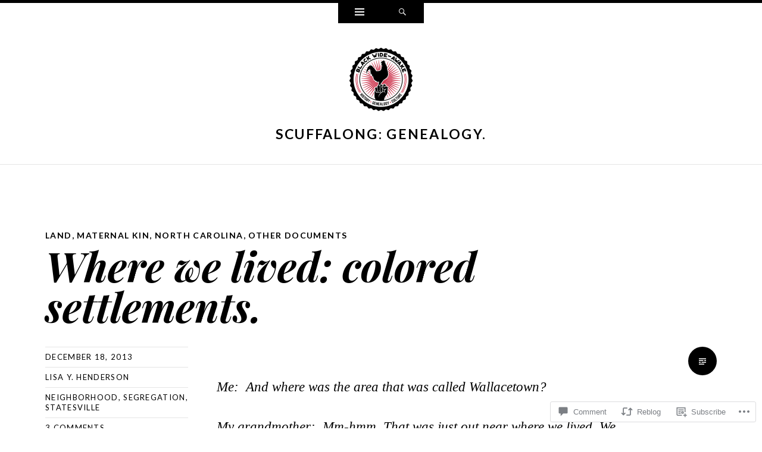

--- FILE ---
content_type: text/html; charset=UTF-8
request_url: https://scuffalong.com/2013/12/18/where-we-lived-colored-settlements/
body_size: 28602
content:
<!DOCTYPE html>
<html lang="en">
<head>
<meta charset="UTF-8" />
<meta name="viewport" content="width=device-width" />
<title>Where we lived: colored settlements. | Scuffalong: Genealogy.</title>
<link rel="profile" href="http://gmpg.org/xfn/11" />
<link rel="pingback" href="https://scuffalong.com/xmlrpc.php" />
<!--[if lt IE 9]>
<script src="https://s0.wp.com/wp-content/themes/pub/ryu/js/html5.js?m=1364149541i" type="text/javascript"></script>
<![endif]-->

<title>Where we lived: colored settlements. &#8211; Scuffalong: Genealogy.</title>
<meta name='robots' content='max-image-preview:large' />

<!-- Async WordPress.com Remote Login -->
<script id="wpcom_remote_login_js">
var wpcom_remote_login_extra_auth = '';
function wpcom_remote_login_remove_dom_node_id( element_id ) {
	var dom_node = document.getElementById( element_id );
	if ( dom_node ) { dom_node.parentNode.removeChild( dom_node ); }
}
function wpcom_remote_login_remove_dom_node_classes( class_name ) {
	var dom_nodes = document.querySelectorAll( '.' + class_name );
	for ( var i = 0; i < dom_nodes.length; i++ ) {
		dom_nodes[ i ].parentNode.removeChild( dom_nodes[ i ] );
	}
}
function wpcom_remote_login_final_cleanup() {
	wpcom_remote_login_remove_dom_node_classes( "wpcom_remote_login_msg" );
	wpcom_remote_login_remove_dom_node_id( "wpcom_remote_login_key" );
	wpcom_remote_login_remove_dom_node_id( "wpcom_remote_login_validate" );
	wpcom_remote_login_remove_dom_node_id( "wpcom_remote_login_js" );
	wpcom_remote_login_remove_dom_node_id( "wpcom_request_access_iframe" );
	wpcom_remote_login_remove_dom_node_id( "wpcom_request_access_styles" );
}

// Watch for messages back from the remote login
window.addEventListener( "message", function( e ) {
	if ( e.origin === "https://r-login.wordpress.com" ) {
		var data = {};
		try {
			data = JSON.parse( e.data );
		} catch( e ) {
			wpcom_remote_login_final_cleanup();
			return;
		}

		if ( data.msg === 'LOGIN' ) {
			// Clean up the login check iframe
			wpcom_remote_login_remove_dom_node_id( "wpcom_remote_login_key" );

			var id_regex = new RegExp( /^[0-9]+$/ );
			var token_regex = new RegExp( /^.*|.*|.*$/ );
			if (
				token_regex.test( data.token )
				&& id_regex.test( data.wpcomid )
			) {
				// We have everything we need to ask for a login
				var script = document.createElement( "script" );
				script.setAttribute( "id", "wpcom_remote_login_validate" );
				script.src = '/remote-login.php?wpcom_remote_login=validate'
					+ '&wpcomid=' + data.wpcomid
					+ '&token=' + encodeURIComponent( data.token )
					+ '&host=' + window.location.protocol
					+ '//' + window.location.hostname
					+ '&postid=4028'
					+ '&is_singular=1';
				document.body.appendChild( script );
			}

			return;
		}

		// Safari ITP, not logged in, so redirect
		if ( data.msg === 'LOGIN-REDIRECT' ) {
			window.location = 'https://wordpress.com/log-in?redirect_to=' + window.location.href;
			return;
		}

		// Safari ITP, storage access failed, remove the request
		if ( data.msg === 'LOGIN-REMOVE' ) {
			var css_zap = 'html { -webkit-transition: margin-top 1s; transition: margin-top 1s; } /* 9001 */ html { margin-top: 0 !important; } * html body { margin-top: 0 !important; } @media screen and ( max-width: 782px ) { html { margin-top: 0 !important; } * html body { margin-top: 0 !important; } }';
			var style_zap = document.createElement( 'style' );
			style_zap.type = 'text/css';
			style_zap.appendChild( document.createTextNode( css_zap ) );
			document.body.appendChild( style_zap );

			var e = document.getElementById( 'wpcom_request_access_iframe' );
			e.parentNode.removeChild( e );

			document.cookie = 'wordpress_com_login_access=denied; path=/; max-age=31536000';

			return;
		}

		// Safari ITP
		if ( data.msg === 'REQUEST_ACCESS' ) {
			console.log( 'request access: safari' );

			// Check ITP iframe enable/disable knob
			if ( wpcom_remote_login_extra_auth !== 'safari_itp_iframe' ) {
				return;
			}

			// If we are in a "private window" there is no ITP.
			var private_window = false;
			try {
				var opendb = window.openDatabase( null, null, null, null );
			} catch( e ) {
				private_window = true;
			}

			if ( private_window ) {
				console.log( 'private window' );
				return;
			}

			var iframe = document.createElement( 'iframe' );
			iframe.id = 'wpcom_request_access_iframe';
			iframe.setAttribute( 'scrolling', 'no' );
			iframe.setAttribute( 'sandbox', 'allow-storage-access-by-user-activation allow-scripts allow-same-origin allow-top-navigation-by-user-activation' );
			iframe.src = 'https://r-login.wordpress.com/remote-login.php?wpcom_remote_login=request_access&origin=' + encodeURIComponent( data.origin ) + '&wpcomid=' + encodeURIComponent( data.wpcomid );

			var css = 'html { -webkit-transition: margin-top 1s; transition: margin-top 1s; } /* 9001 */ html { margin-top: 46px !important; } * html body { margin-top: 46px !important; } @media screen and ( max-width: 660px ) { html { margin-top: 71px !important; } * html body { margin-top: 71px !important; } #wpcom_request_access_iframe { display: block; height: 71px !important; } } #wpcom_request_access_iframe { border: 0px; height: 46px; position: fixed; top: 0; left: 0; width: 100%; min-width: 100%; z-index: 99999; background: #23282d; } ';

			var style = document.createElement( 'style' );
			style.type = 'text/css';
			style.id = 'wpcom_request_access_styles';
			style.appendChild( document.createTextNode( css ) );
			document.body.appendChild( style );

			document.body.appendChild( iframe );
		}

		if ( data.msg === 'DONE' ) {
			wpcom_remote_login_final_cleanup();
		}
	}
}, false );

// Inject the remote login iframe after the page has had a chance to load
// more critical resources
window.addEventListener( "DOMContentLoaded", function( e ) {
	var iframe = document.createElement( "iframe" );
	iframe.style.display = "none";
	iframe.setAttribute( "scrolling", "no" );
	iframe.setAttribute( "id", "wpcom_remote_login_key" );
	iframe.src = "https://r-login.wordpress.com/remote-login.php"
		+ "?wpcom_remote_login=key"
		+ "&origin=aHR0cHM6Ly9zY3VmZmFsb25nLmNvbQ%3D%3D"
		+ "&wpcomid=47207840"
		+ "&time=" + Math.floor( Date.now() / 1000 );
	document.body.appendChild( iframe );
}, false );
</script>
<link rel='dns-prefetch' href='//s0.wp.com' />
<link rel='dns-prefetch' href='//widgets.wp.com' />
<link rel='dns-prefetch' href='//fonts-api.wp.com' />
<link rel="alternate" type="application/rss+xml" title="Scuffalong: Genealogy. &raquo; Feed" href="https://scuffalong.com/feed/" />
<link rel="alternate" type="application/rss+xml" title="Scuffalong: Genealogy. &raquo; Comments Feed" href="https://scuffalong.com/comments/feed/" />
<link rel="alternate" type="application/rss+xml" title="Scuffalong: Genealogy. &raquo; Where we lived: colored settlements. Comments Feed" href="https://scuffalong.com/2013/12/18/where-we-lived-colored-settlements/feed/" />
	<script type="text/javascript">
		/* <![CDATA[ */
		function addLoadEvent(func) {
			var oldonload = window.onload;
			if (typeof window.onload != 'function') {
				window.onload = func;
			} else {
				window.onload = function () {
					oldonload();
					func();
				}
			}
		}
		/* ]]> */
	</script>
	<link crossorigin='anonymous' rel='stylesheet' id='all-css-0-1' href='/_static/??-eJxtzEkKgDAQRNELGZs4EDfiWUJsxMzYHby+RARB3BQ8KD6cWZgUGSNDKCL7su2RwCJnbdxjCCnVWYtHggO9ZlxFTsQftYaogf+k3x2+4Vv1voRZqrHvpkHJwV5glDTa&cssminify=yes' type='text/css' media='all' />
<style id='wp-emoji-styles-inline-css'>

	img.wp-smiley, img.emoji {
		display: inline !important;
		border: none !important;
		box-shadow: none !important;
		height: 1em !important;
		width: 1em !important;
		margin: 0 0.07em !important;
		vertical-align: -0.1em !important;
		background: none !important;
		padding: 0 !important;
	}
/*# sourceURL=wp-emoji-styles-inline-css */
</style>
<link crossorigin='anonymous' rel='stylesheet' id='all-css-2-1' href='/wp-content/plugins/gutenberg-core/v22.4.2/build/styles/block-library/style.min.css?m=1769608164i&cssminify=yes' type='text/css' media='all' />
<style id='wp-block-library-inline-css'>
.has-text-align-justify {
	text-align:justify;
}
.has-text-align-justify{text-align:justify;}

/*# sourceURL=wp-block-library-inline-css */
</style><style id='global-styles-inline-css'>
:root{--wp--preset--aspect-ratio--square: 1;--wp--preset--aspect-ratio--4-3: 4/3;--wp--preset--aspect-ratio--3-4: 3/4;--wp--preset--aspect-ratio--3-2: 3/2;--wp--preset--aspect-ratio--2-3: 2/3;--wp--preset--aspect-ratio--16-9: 16/9;--wp--preset--aspect-ratio--9-16: 9/16;--wp--preset--color--black: #000000;--wp--preset--color--cyan-bluish-gray: #abb8c3;--wp--preset--color--white: #ffffff;--wp--preset--color--pale-pink: #f78da7;--wp--preset--color--vivid-red: #cf2e2e;--wp--preset--color--luminous-vivid-orange: #ff6900;--wp--preset--color--luminous-vivid-amber: #fcb900;--wp--preset--color--light-green-cyan: #7bdcb5;--wp--preset--color--vivid-green-cyan: #00d084;--wp--preset--color--pale-cyan-blue: #8ed1fc;--wp--preset--color--vivid-cyan-blue: #0693e3;--wp--preset--color--vivid-purple: #9b51e0;--wp--preset--gradient--vivid-cyan-blue-to-vivid-purple: linear-gradient(135deg,rgb(6,147,227) 0%,rgb(155,81,224) 100%);--wp--preset--gradient--light-green-cyan-to-vivid-green-cyan: linear-gradient(135deg,rgb(122,220,180) 0%,rgb(0,208,130) 100%);--wp--preset--gradient--luminous-vivid-amber-to-luminous-vivid-orange: linear-gradient(135deg,rgb(252,185,0) 0%,rgb(255,105,0) 100%);--wp--preset--gradient--luminous-vivid-orange-to-vivid-red: linear-gradient(135deg,rgb(255,105,0) 0%,rgb(207,46,46) 100%);--wp--preset--gradient--very-light-gray-to-cyan-bluish-gray: linear-gradient(135deg,rgb(238,238,238) 0%,rgb(169,184,195) 100%);--wp--preset--gradient--cool-to-warm-spectrum: linear-gradient(135deg,rgb(74,234,220) 0%,rgb(151,120,209) 20%,rgb(207,42,186) 40%,rgb(238,44,130) 60%,rgb(251,105,98) 80%,rgb(254,248,76) 100%);--wp--preset--gradient--blush-light-purple: linear-gradient(135deg,rgb(255,206,236) 0%,rgb(152,150,240) 100%);--wp--preset--gradient--blush-bordeaux: linear-gradient(135deg,rgb(254,205,165) 0%,rgb(254,45,45) 50%,rgb(107,0,62) 100%);--wp--preset--gradient--luminous-dusk: linear-gradient(135deg,rgb(255,203,112) 0%,rgb(199,81,192) 50%,rgb(65,88,208) 100%);--wp--preset--gradient--pale-ocean: linear-gradient(135deg,rgb(255,245,203) 0%,rgb(182,227,212) 50%,rgb(51,167,181) 100%);--wp--preset--gradient--electric-grass: linear-gradient(135deg,rgb(202,248,128) 0%,rgb(113,206,126) 100%);--wp--preset--gradient--midnight: linear-gradient(135deg,rgb(2,3,129) 0%,rgb(40,116,252) 100%);--wp--preset--font-size--small: 13px;--wp--preset--font-size--medium: 20px;--wp--preset--font-size--large: 36px;--wp--preset--font-size--x-large: 42px;--wp--preset--font-family--albert-sans: 'Albert Sans', sans-serif;--wp--preset--font-family--alegreya: Alegreya, serif;--wp--preset--font-family--arvo: Arvo, serif;--wp--preset--font-family--bodoni-moda: 'Bodoni Moda', serif;--wp--preset--font-family--bricolage-grotesque: 'Bricolage Grotesque', sans-serif;--wp--preset--font-family--cabin: Cabin, sans-serif;--wp--preset--font-family--chivo: Chivo, sans-serif;--wp--preset--font-family--commissioner: Commissioner, sans-serif;--wp--preset--font-family--cormorant: Cormorant, serif;--wp--preset--font-family--courier-prime: 'Courier Prime', monospace;--wp--preset--font-family--crimson-pro: 'Crimson Pro', serif;--wp--preset--font-family--dm-mono: 'DM Mono', monospace;--wp--preset--font-family--dm-sans: 'DM Sans', sans-serif;--wp--preset--font-family--dm-serif-display: 'DM Serif Display', serif;--wp--preset--font-family--domine: Domine, serif;--wp--preset--font-family--eb-garamond: 'EB Garamond', serif;--wp--preset--font-family--epilogue: Epilogue, sans-serif;--wp--preset--font-family--fahkwang: Fahkwang, sans-serif;--wp--preset--font-family--figtree: Figtree, sans-serif;--wp--preset--font-family--fira-sans: 'Fira Sans', sans-serif;--wp--preset--font-family--fjalla-one: 'Fjalla One', sans-serif;--wp--preset--font-family--fraunces: Fraunces, serif;--wp--preset--font-family--gabarito: Gabarito, system-ui;--wp--preset--font-family--ibm-plex-mono: 'IBM Plex Mono', monospace;--wp--preset--font-family--ibm-plex-sans: 'IBM Plex Sans', sans-serif;--wp--preset--font-family--ibarra-real-nova: 'Ibarra Real Nova', serif;--wp--preset--font-family--instrument-serif: 'Instrument Serif', serif;--wp--preset--font-family--inter: Inter, sans-serif;--wp--preset--font-family--josefin-sans: 'Josefin Sans', sans-serif;--wp--preset--font-family--jost: Jost, sans-serif;--wp--preset--font-family--libre-baskerville: 'Libre Baskerville', serif;--wp--preset--font-family--libre-franklin: 'Libre Franklin', sans-serif;--wp--preset--font-family--literata: Literata, serif;--wp--preset--font-family--lora: Lora, serif;--wp--preset--font-family--merriweather: Merriweather, serif;--wp--preset--font-family--montserrat: Montserrat, sans-serif;--wp--preset--font-family--newsreader: Newsreader, serif;--wp--preset--font-family--noto-sans-mono: 'Noto Sans Mono', sans-serif;--wp--preset--font-family--nunito: Nunito, sans-serif;--wp--preset--font-family--open-sans: 'Open Sans', sans-serif;--wp--preset--font-family--overpass: Overpass, sans-serif;--wp--preset--font-family--pt-serif: 'PT Serif', serif;--wp--preset--font-family--petrona: Petrona, serif;--wp--preset--font-family--piazzolla: Piazzolla, serif;--wp--preset--font-family--playfair-display: 'Playfair Display', serif;--wp--preset--font-family--plus-jakarta-sans: 'Plus Jakarta Sans', sans-serif;--wp--preset--font-family--poppins: Poppins, sans-serif;--wp--preset--font-family--raleway: Raleway, sans-serif;--wp--preset--font-family--roboto: Roboto, sans-serif;--wp--preset--font-family--roboto-slab: 'Roboto Slab', serif;--wp--preset--font-family--rubik: Rubik, sans-serif;--wp--preset--font-family--rufina: Rufina, serif;--wp--preset--font-family--sora: Sora, sans-serif;--wp--preset--font-family--source-sans-3: 'Source Sans 3', sans-serif;--wp--preset--font-family--source-serif-4: 'Source Serif 4', serif;--wp--preset--font-family--space-mono: 'Space Mono', monospace;--wp--preset--font-family--syne: Syne, sans-serif;--wp--preset--font-family--texturina: Texturina, serif;--wp--preset--font-family--urbanist: Urbanist, sans-serif;--wp--preset--font-family--work-sans: 'Work Sans', sans-serif;--wp--preset--spacing--20: 0.44rem;--wp--preset--spacing--30: 0.67rem;--wp--preset--spacing--40: 1rem;--wp--preset--spacing--50: 1.5rem;--wp--preset--spacing--60: 2.25rem;--wp--preset--spacing--70: 3.38rem;--wp--preset--spacing--80: 5.06rem;--wp--preset--shadow--natural: 6px 6px 9px rgba(0, 0, 0, 0.2);--wp--preset--shadow--deep: 12px 12px 50px rgba(0, 0, 0, 0.4);--wp--preset--shadow--sharp: 6px 6px 0px rgba(0, 0, 0, 0.2);--wp--preset--shadow--outlined: 6px 6px 0px -3px rgb(255, 255, 255), 6px 6px rgb(0, 0, 0);--wp--preset--shadow--crisp: 6px 6px 0px rgb(0, 0, 0);}:where(body) { margin: 0; }:where(.is-layout-flex){gap: 0.5em;}:where(.is-layout-grid){gap: 0.5em;}body .is-layout-flex{display: flex;}.is-layout-flex{flex-wrap: wrap;align-items: center;}.is-layout-flex > :is(*, div){margin: 0;}body .is-layout-grid{display: grid;}.is-layout-grid > :is(*, div){margin: 0;}body{padding-top: 0px;padding-right: 0px;padding-bottom: 0px;padding-left: 0px;}:root :where(.wp-element-button, .wp-block-button__link){background-color: #32373c;border-width: 0;color: #fff;font-family: inherit;font-size: inherit;font-style: inherit;font-weight: inherit;letter-spacing: inherit;line-height: inherit;padding-top: calc(0.667em + 2px);padding-right: calc(1.333em + 2px);padding-bottom: calc(0.667em + 2px);padding-left: calc(1.333em + 2px);text-decoration: none;text-transform: inherit;}.has-black-color{color: var(--wp--preset--color--black) !important;}.has-cyan-bluish-gray-color{color: var(--wp--preset--color--cyan-bluish-gray) !important;}.has-white-color{color: var(--wp--preset--color--white) !important;}.has-pale-pink-color{color: var(--wp--preset--color--pale-pink) !important;}.has-vivid-red-color{color: var(--wp--preset--color--vivid-red) !important;}.has-luminous-vivid-orange-color{color: var(--wp--preset--color--luminous-vivid-orange) !important;}.has-luminous-vivid-amber-color{color: var(--wp--preset--color--luminous-vivid-amber) !important;}.has-light-green-cyan-color{color: var(--wp--preset--color--light-green-cyan) !important;}.has-vivid-green-cyan-color{color: var(--wp--preset--color--vivid-green-cyan) !important;}.has-pale-cyan-blue-color{color: var(--wp--preset--color--pale-cyan-blue) !important;}.has-vivid-cyan-blue-color{color: var(--wp--preset--color--vivid-cyan-blue) !important;}.has-vivid-purple-color{color: var(--wp--preset--color--vivid-purple) !important;}.has-black-background-color{background-color: var(--wp--preset--color--black) !important;}.has-cyan-bluish-gray-background-color{background-color: var(--wp--preset--color--cyan-bluish-gray) !important;}.has-white-background-color{background-color: var(--wp--preset--color--white) !important;}.has-pale-pink-background-color{background-color: var(--wp--preset--color--pale-pink) !important;}.has-vivid-red-background-color{background-color: var(--wp--preset--color--vivid-red) !important;}.has-luminous-vivid-orange-background-color{background-color: var(--wp--preset--color--luminous-vivid-orange) !important;}.has-luminous-vivid-amber-background-color{background-color: var(--wp--preset--color--luminous-vivid-amber) !important;}.has-light-green-cyan-background-color{background-color: var(--wp--preset--color--light-green-cyan) !important;}.has-vivid-green-cyan-background-color{background-color: var(--wp--preset--color--vivid-green-cyan) !important;}.has-pale-cyan-blue-background-color{background-color: var(--wp--preset--color--pale-cyan-blue) !important;}.has-vivid-cyan-blue-background-color{background-color: var(--wp--preset--color--vivid-cyan-blue) !important;}.has-vivid-purple-background-color{background-color: var(--wp--preset--color--vivid-purple) !important;}.has-black-border-color{border-color: var(--wp--preset--color--black) !important;}.has-cyan-bluish-gray-border-color{border-color: var(--wp--preset--color--cyan-bluish-gray) !important;}.has-white-border-color{border-color: var(--wp--preset--color--white) !important;}.has-pale-pink-border-color{border-color: var(--wp--preset--color--pale-pink) !important;}.has-vivid-red-border-color{border-color: var(--wp--preset--color--vivid-red) !important;}.has-luminous-vivid-orange-border-color{border-color: var(--wp--preset--color--luminous-vivid-orange) !important;}.has-luminous-vivid-amber-border-color{border-color: var(--wp--preset--color--luminous-vivid-amber) !important;}.has-light-green-cyan-border-color{border-color: var(--wp--preset--color--light-green-cyan) !important;}.has-vivid-green-cyan-border-color{border-color: var(--wp--preset--color--vivid-green-cyan) !important;}.has-pale-cyan-blue-border-color{border-color: var(--wp--preset--color--pale-cyan-blue) !important;}.has-vivid-cyan-blue-border-color{border-color: var(--wp--preset--color--vivid-cyan-blue) !important;}.has-vivid-purple-border-color{border-color: var(--wp--preset--color--vivid-purple) !important;}.has-vivid-cyan-blue-to-vivid-purple-gradient-background{background: var(--wp--preset--gradient--vivid-cyan-blue-to-vivid-purple) !important;}.has-light-green-cyan-to-vivid-green-cyan-gradient-background{background: var(--wp--preset--gradient--light-green-cyan-to-vivid-green-cyan) !important;}.has-luminous-vivid-amber-to-luminous-vivid-orange-gradient-background{background: var(--wp--preset--gradient--luminous-vivid-amber-to-luminous-vivid-orange) !important;}.has-luminous-vivid-orange-to-vivid-red-gradient-background{background: var(--wp--preset--gradient--luminous-vivid-orange-to-vivid-red) !important;}.has-very-light-gray-to-cyan-bluish-gray-gradient-background{background: var(--wp--preset--gradient--very-light-gray-to-cyan-bluish-gray) !important;}.has-cool-to-warm-spectrum-gradient-background{background: var(--wp--preset--gradient--cool-to-warm-spectrum) !important;}.has-blush-light-purple-gradient-background{background: var(--wp--preset--gradient--blush-light-purple) !important;}.has-blush-bordeaux-gradient-background{background: var(--wp--preset--gradient--blush-bordeaux) !important;}.has-luminous-dusk-gradient-background{background: var(--wp--preset--gradient--luminous-dusk) !important;}.has-pale-ocean-gradient-background{background: var(--wp--preset--gradient--pale-ocean) !important;}.has-electric-grass-gradient-background{background: var(--wp--preset--gradient--electric-grass) !important;}.has-midnight-gradient-background{background: var(--wp--preset--gradient--midnight) !important;}.has-small-font-size{font-size: var(--wp--preset--font-size--small) !important;}.has-medium-font-size{font-size: var(--wp--preset--font-size--medium) !important;}.has-large-font-size{font-size: var(--wp--preset--font-size--large) !important;}.has-x-large-font-size{font-size: var(--wp--preset--font-size--x-large) !important;}.has-albert-sans-font-family{font-family: var(--wp--preset--font-family--albert-sans) !important;}.has-alegreya-font-family{font-family: var(--wp--preset--font-family--alegreya) !important;}.has-arvo-font-family{font-family: var(--wp--preset--font-family--arvo) !important;}.has-bodoni-moda-font-family{font-family: var(--wp--preset--font-family--bodoni-moda) !important;}.has-bricolage-grotesque-font-family{font-family: var(--wp--preset--font-family--bricolage-grotesque) !important;}.has-cabin-font-family{font-family: var(--wp--preset--font-family--cabin) !important;}.has-chivo-font-family{font-family: var(--wp--preset--font-family--chivo) !important;}.has-commissioner-font-family{font-family: var(--wp--preset--font-family--commissioner) !important;}.has-cormorant-font-family{font-family: var(--wp--preset--font-family--cormorant) !important;}.has-courier-prime-font-family{font-family: var(--wp--preset--font-family--courier-prime) !important;}.has-crimson-pro-font-family{font-family: var(--wp--preset--font-family--crimson-pro) !important;}.has-dm-mono-font-family{font-family: var(--wp--preset--font-family--dm-mono) !important;}.has-dm-sans-font-family{font-family: var(--wp--preset--font-family--dm-sans) !important;}.has-dm-serif-display-font-family{font-family: var(--wp--preset--font-family--dm-serif-display) !important;}.has-domine-font-family{font-family: var(--wp--preset--font-family--domine) !important;}.has-eb-garamond-font-family{font-family: var(--wp--preset--font-family--eb-garamond) !important;}.has-epilogue-font-family{font-family: var(--wp--preset--font-family--epilogue) !important;}.has-fahkwang-font-family{font-family: var(--wp--preset--font-family--fahkwang) !important;}.has-figtree-font-family{font-family: var(--wp--preset--font-family--figtree) !important;}.has-fira-sans-font-family{font-family: var(--wp--preset--font-family--fira-sans) !important;}.has-fjalla-one-font-family{font-family: var(--wp--preset--font-family--fjalla-one) !important;}.has-fraunces-font-family{font-family: var(--wp--preset--font-family--fraunces) !important;}.has-gabarito-font-family{font-family: var(--wp--preset--font-family--gabarito) !important;}.has-ibm-plex-mono-font-family{font-family: var(--wp--preset--font-family--ibm-plex-mono) !important;}.has-ibm-plex-sans-font-family{font-family: var(--wp--preset--font-family--ibm-plex-sans) !important;}.has-ibarra-real-nova-font-family{font-family: var(--wp--preset--font-family--ibarra-real-nova) !important;}.has-instrument-serif-font-family{font-family: var(--wp--preset--font-family--instrument-serif) !important;}.has-inter-font-family{font-family: var(--wp--preset--font-family--inter) !important;}.has-josefin-sans-font-family{font-family: var(--wp--preset--font-family--josefin-sans) !important;}.has-jost-font-family{font-family: var(--wp--preset--font-family--jost) !important;}.has-libre-baskerville-font-family{font-family: var(--wp--preset--font-family--libre-baskerville) !important;}.has-libre-franklin-font-family{font-family: var(--wp--preset--font-family--libre-franklin) !important;}.has-literata-font-family{font-family: var(--wp--preset--font-family--literata) !important;}.has-lora-font-family{font-family: var(--wp--preset--font-family--lora) !important;}.has-merriweather-font-family{font-family: var(--wp--preset--font-family--merriweather) !important;}.has-montserrat-font-family{font-family: var(--wp--preset--font-family--montserrat) !important;}.has-newsreader-font-family{font-family: var(--wp--preset--font-family--newsreader) !important;}.has-noto-sans-mono-font-family{font-family: var(--wp--preset--font-family--noto-sans-mono) !important;}.has-nunito-font-family{font-family: var(--wp--preset--font-family--nunito) !important;}.has-open-sans-font-family{font-family: var(--wp--preset--font-family--open-sans) !important;}.has-overpass-font-family{font-family: var(--wp--preset--font-family--overpass) !important;}.has-pt-serif-font-family{font-family: var(--wp--preset--font-family--pt-serif) !important;}.has-petrona-font-family{font-family: var(--wp--preset--font-family--petrona) !important;}.has-piazzolla-font-family{font-family: var(--wp--preset--font-family--piazzolla) !important;}.has-playfair-display-font-family{font-family: var(--wp--preset--font-family--playfair-display) !important;}.has-plus-jakarta-sans-font-family{font-family: var(--wp--preset--font-family--plus-jakarta-sans) !important;}.has-poppins-font-family{font-family: var(--wp--preset--font-family--poppins) !important;}.has-raleway-font-family{font-family: var(--wp--preset--font-family--raleway) !important;}.has-roboto-font-family{font-family: var(--wp--preset--font-family--roboto) !important;}.has-roboto-slab-font-family{font-family: var(--wp--preset--font-family--roboto-slab) !important;}.has-rubik-font-family{font-family: var(--wp--preset--font-family--rubik) !important;}.has-rufina-font-family{font-family: var(--wp--preset--font-family--rufina) !important;}.has-sora-font-family{font-family: var(--wp--preset--font-family--sora) !important;}.has-source-sans-3-font-family{font-family: var(--wp--preset--font-family--source-sans-3) !important;}.has-source-serif-4-font-family{font-family: var(--wp--preset--font-family--source-serif-4) !important;}.has-space-mono-font-family{font-family: var(--wp--preset--font-family--space-mono) !important;}.has-syne-font-family{font-family: var(--wp--preset--font-family--syne) !important;}.has-texturina-font-family{font-family: var(--wp--preset--font-family--texturina) !important;}.has-urbanist-font-family{font-family: var(--wp--preset--font-family--urbanist) !important;}.has-work-sans-font-family{font-family: var(--wp--preset--font-family--work-sans) !important;}
/*# sourceURL=global-styles-inline-css */
</style>

<style id='classic-theme-styles-inline-css'>
.wp-block-button__link{background-color:#32373c;border-radius:9999px;box-shadow:none;color:#fff;font-size:1.125em;padding:calc(.667em + 2px) calc(1.333em + 2px);text-decoration:none}.wp-block-file__button{background:#32373c;color:#fff}.wp-block-accordion-heading{margin:0}.wp-block-accordion-heading__toggle{background-color:inherit!important;color:inherit!important}.wp-block-accordion-heading__toggle:not(:focus-visible){outline:none}.wp-block-accordion-heading__toggle:focus,.wp-block-accordion-heading__toggle:hover{background-color:inherit!important;border:none;box-shadow:none;color:inherit;padding:var(--wp--preset--spacing--20,1em) 0;text-decoration:none}.wp-block-accordion-heading__toggle:focus-visible{outline:auto;outline-offset:0}
/*# sourceURL=/wp-content/plugins/gutenberg-core/v22.4.2/build/styles/block-library/classic.min.css */
</style>
<link crossorigin='anonymous' rel='stylesheet' id='all-css-4-1' href='/_static/??-eJx9j9sOwjAIhl/[base64]&cssminify=yes' type='text/css' media='all' />
<link rel='stylesheet' id='verbum-gutenberg-css-css' href='https://widgets.wp.com/verbum-block-editor/block-editor.css?ver=1738686361' media='all' />
<link crossorigin='anonymous' rel='stylesheet' id='all-css-6-1' href='/_static/??/wp-content/mu-plugins/jetpack-plugin/moon/_inc/genericons/genericons/genericons.css,/wp-content/themes/pub/ryu/style.css?m=1765812524j&cssminify=yes' type='text/css' media='all' />
<link rel='stylesheet' id='ryu-lato-css' href='https://fonts-api.wp.com/css?family=Lato:100,300,400,700,900,100italic,300italic,400italic,700italic,900italic&#038;subset=latin,latin-ext' media='all' />
<link rel='stylesheet' id='ryu-playfair-display-css' href='https://fonts-api.wp.com/css?family=Playfair+Display:400,700,900,400italic,700italic,900italic&#038;subset=latin,latin-ext' media='all' />
<link crossorigin='anonymous' rel='stylesheet' id='all-css-10-1' href='/_static/??-eJzTLy/QTc7PK0nNK9HPLdUtyClNz8wr1i9KTcrJTwcy0/WTi5G5ekCujj52Temp+bo5+cmJJZn5eSgc3bScxMwikFb7XFtDE1NLExMLc0OTLACohS2q&cssminify=yes' type='text/css' media='all' />
<link crossorigin='anonymous' rel='stylesheet' id='print-css-11-1' href='/wp-content/mu-plugins/global-print/global-print.css?m=1465851035i&cssminify=yes' type='text/css' media='print' />
<style id='jetpack-global-styles-frontend-style-inline-css'>
:root { --font-headings: unset; --font-base: unset; --font-headings-default: -apple-system,BlinkMacSystemFont,"Segoe UI",Roboto,Oxygen-Sans,Ubuntu,Cantarell,"Helvetica Neue",sans-serif; --font-base-default: -apple-system,BlinkMacSystemFont,"Segoe UI",Roboto,Oxygen-Sans,Ubuntu,Cantarell,"Helvetica Neue",sans-serif;}
/*# sourceURL=jetpack-global-styles-frontend-style-inline-css */
</style>
<link crossorigin='anonymous' rel='stylesheet' id='all-css-14-1' href='/_static/??-eJyNjcEKwjAQRH/IuFRT6kX8FNkmS5K6yQY3Qfx7bfEiXrwM82B4A49qnJRGpUHupnIPqSgs1Cq624chi6zhO5OCRryTR++fW00l7J3qDv43XVNxoOISsmEJol/wY2uR8vs3WggsM/I6uOTzMI3Hw8lOg11eUT1JKA==&cssminify=yes' type='text/css' media='all' />
<script type="text/javascript" id="jetpack_related-posts-js-extra">
/* <![CDATA[ */
var related_posts_js_options = {"post_heading":"h4"};
//# sourceURL=jetpack_related-posts-js-extra
/* ]]> */
</script>
<script type="text/javascript" id="wpcom-actionbar-placeholder-js-extra">
/* <![CDATA[ */
var actionbardata = {"siteID":"47207840","postID":"4028","siteURL":"https://scuffalong.com","xhrURL":"https://scuffalong.com/wp-admin/admin-ajax.php","nonce":"5052146ce4","isLoggedIn":"","statusMessage":"","subsEmailDefault":"instantly","proxyScriptUrl":"https://s0.wp.com/wp-content/js/wpcom-proxy-request.js?m=1513050504i&amp;ver=20211021","shortlink":"https://wp.me/p3c4UM-12Y","i18n":{"followedText":"New posts from this site will now appear in your \u003Ca href=\"https://wordpress.com/reader\"\u003EReader\u003C/a\u003E","foldBar":"Collapse this bar","unfoldBar":"Expand this bar","shortLinkCopied":"Shortlink copied to clipboard."}};
//# sourceURL=wpcom-actionbar-placeholder-js-extra
/* ]]> */
</script>
<script type="text/javascript" id="jetpack-mu-wpcom-settings-js-before">
/* <![CDATA[ */
var JETPACK_MU_WPCOM_SETTINGS = {"assetsUrl":"https://s0.wp.com/wp-content/mu-plugins/jetpack-mu-wpcom-plugin/moon/jetpack_vendor/automattic/jetpack-mu-wpcom/src/build/"};
//# sourceURL=jetpack-mu-wpcom-settings-js-before
/* ]]> */
</script>
<script crossorigin='anonymous' type='text/javascript'  src='/_static/??-eJx1jcEOwiAQRH/I7dYm6Mn4KabCpgFhQVhS+/digkk9eJpM5uUNrgl0ZCEWDBWSr4vlgo4kzfrRO4YYGW+WNd6r9QYz+VnIQIpFym8bguXBlQPuxK4xXiDl+Nq+W5P5aqh8RveslLcee8FfCIJdcjvt8DVcjmelxvE0Tcq9AV2gTlk='></script>
<script type="text/javascript" id="rlt-proxy-js-after">
/* <![CDATA[ */
	rltInitialize( {"token":null,"iframeOrigins":["https:\/\/widgets.wp.com"]} );
//# sourceURL=rlt-proxy-js-after
/* ]]> */
</script>
<link rel="EditURI" type="application/rsd+xml" title="RSD" href="https://scuffalong.wordpress.com/xmlrpc.php?rsd" />
<meta name="generator" content="WordPress.com" />
<link rel="canonical" href="https://scuffalong.com/2013/12/18/where-we-lived-colored-settlements/" />
<link rel='shortlink' href='https://wp.me/p3c4UM-12Y' />
<link rel="alternate" type="application/json+oembed" href="https://public-api.wordpress.com/oembed/?format=json&amp;url=https%3A%2F%2Fscuffalong.com%2F2013%2F12%2F18%2Fwhere-we-lived-colored-settlements%2F&amp;for=wpcom-auto-discovery" /><link rel="alternate" type="application/xml+oembed" href="https://public-api.wordpress.com/oembed/?format=xml&amp;url=https%3A%2F%2Fscuffalong.com%2F2013%2F12%2F18%2Fwhere-we-lived-colored-settlements%2F&amp;for=wpcom-auto-discovery" />
<!-- Jetpack Open Graph Tags -->
<meta property="og:type" content="article" />
<meta property="og:title" content="Where we lived: colored settlements." />
<meta property="og:url" content="https://scuffalong.com/2013/12/18/where-we-lived-colored-settlements/" />
<meta property="og:description" content="  Me:  And where was the area that was called Wallacetown? My grandmother:  Mm-hmm. That was just out near where we lived. We lived out there.  And then there was like a stream or a branch or somet…" />
<meta property="article:published_time" content="2013-12-19T03:25:52+00:00" />
<meta property="article:modified_time" content="2013-12-19T03:31:05+00:00" />
<meta property="og:site_name" content="Scuffalong: Genealogy." />
<meta property="og:image" content="https://scuffalong.com/wp-content/uploads/2013/12/screen-shot-2013-12-18-at-10-18-27-pm1.png" />
<meta property="og:image:width" content="433" />
<meta property="og:image:height" content="38" />
<meta property="og:image:alt" content="Screen shot 2013-12-18 at 10.18.27 PM" />
<meta property="og:locale" content="en_US" />
<meta property="article:publisher" content="https://www.facebook.com/WordPresscom" />
<meta name="twitter:text:title" content="Where we lived: colored settlements." />
<meta name="twitter:image" content="https://scuffalong.com/wp-content/uploads/2013/12/screen-shot-2013-12-18-at-10-18-27-pm1.png?w=144" />
<meta name="twitter:image:alt" content="Screen shot 2013-12-18 at 10.18.27 PM" />
<meta name="twitter:card" content="summary" />

<!-- End Jetpack Open Graph Tags -->
<link rel="shortcut icon" type="image/x-icon" href="https://s0.wp.com/i/favicon.ico?m=1713425267i" sizes="16x16 24x24 32x32 48x48" />
<link rel="icon" type="image/x-icon" href="https://s0.wp.com/i/favicon.ico?m=1713425267i" sizes="16x16 24x24 32x32 48x48" />
<link rel="apple-touch-icon" href="https://s0.wp.com/i/webclip.png?m=1713868326i" />
<link rel='openid.server' href='https://scuffalong.com/?openidserver=1' />
<link rel='openid.delegate' href='https://scuffalong.com/' />
<link rel="search" type="application/opensearchdescription+xml" href="https://scuffalong.com/osd.xml" title="Scuffalong: Genealogy." />
<link rel="search" type="application/opensearchdescription+xml" href="https://s1.wp.com/opensearch.xml" title="WordPress.com" />
		<style type="text/css">
			.recentcomments a {
				display: inline !important;
				padding: 0 !important;
				margin: 0 !important;
			}

			table.recentcommentsavatartop img.avatar, table.recentcommentsavatarend img.avatar {
				border: 0px;
				margin: 0;
			}

			table.recentcommentsavatartop a, table.recentcommentsavatarend a {
				border: 0px !important;
				background-color: transparent !important;
			}

			td.recentcommentsavatarend, td.recentcommentsavatartop {
				padding: 0px 0px 1px 0px;
				margin: 0px;
			}

			td.recentcommentstextend {
				border: none !important;
				padding: 0px 0px 2px 10px;
			}

			.rtl td.recentcommentstextend {
				padding: 0px 10px 2px 0px;
			}

			td.recentcommentstexttop {
				border: none;
				padding: 0px 0px 0px 10px;
			}

			.rtl td.recentcommentstexttop {
				padding: 0px 10px 0px 0px;
			}
		</style>
		<meta name="description" content="  Me:  And where was the area that was called Wallacetown? My grandmother:  Mm-hmm. That was just out near where we lived. We lived out there.  And then there was like a stream or a branch or something where you crossed that thing, that was called Rabbittown. Me: Okay. Grandma: We lived in Wallacetown. ------&hellip;" />
<link crossorigin='anonymous' rel='stylesheet' id='all-css-0-3' href='/_static/??-eJyNzMEKwjAMgOEXsgtz6PAgPop0aS2ZbVKadHt9Fbx48/jBzw97dShskQ1KdzX3RKywRqsen19DEWG4EyMsnXIA7Ytio2ok7/hHQyEeUPUA/5+LhJ6jwk4hRVNIzW/efHO1yYNy/Pxu5TrOp+kyn6fxuL4AWZNE2g==&cssminify=yes' type='text/css' media='all' />
<link rel='stylesheet' id='gravatar-card-services-css' href='https://secure.gravatar.com/css/services.css?ver=202605924dcd77a86c6f1d3698ec27fc5da92b28585ddad3ee636c0397cf312193b2a1' media='all' />
<link crossorigin='anonymous' rel='stylesheet' id='all-css-2-3' href='/_static/??-eJyNjMEKgzAQBX9Ifdha9CJ+StF1KdFkN7gJ+X0RbM89zjAMSqxJJbEkhFxHnz9ODBunONN+M4Kq4O2EsHil3WDFRT4aMqvw/yHomj0baD40G/tf9BXXcApj27+ej6Hr2247ASkBO20=&cssminify=yes' type='text/css' media='all' />
</head>

<body class="wp-singular post-template-default single single-post postid-4028 single-format-standard wp-theme-pubryu customizer-styles-applied widgets-hidden jetpack-reblog-enabled">


<div id="page" class="hfeed site">
		<div id="widgets-wrapper" class="toppanel hide">
		<div id="secondary" role="complementary" class="wrap clear two">
		<div id="top-sidebar-one" class="widget-area" role="complementary">
		<aside id="gravatar-2" class="widget widget_gravatar"></aside><aside id="search-2" class="widget widget_search">
<form method="get" id="searchform" class="searchform" action="https://scuffalong.com/" role="search">
	<label for="s" class="screen-reader-text">Search</label>
	<input type="search" class="field" name="s" value="" id="s" placeholder="Search &hellip;" />
	<input type="submit" class="submit" id="searchsubmit" value="Search" />
</form></aside>
		<aside id="recent-posts-2" class="widget widget_recent_entries">
		<h1 class="widget-title">Recent Posts</h1>
		<ul>
											<li>
					<a href="https://scuffalong.com/2025/08/23/taylor-stokes-wedding-engagement/">Taylor-Stokes wedding engagement.</a>
									</li>
											<li>
					<a href="https://scuffalong.com/2025/07/28/rest-in-power-marita-meyers-douglas/">Rest in power, Marita Meyers Douglas.</a>
									</li>
											<li>
					<a href="https://scuffalong.com/2025/05/28/henry-w-mcneely-teacher/">Henry W. McNeely, teacher.</a>
									</li>
											<li>
					<a href="https://scuffalong.com/2025/01/24/some-light-on-nancy-henderson-dove-mills/">Some light on Nancy Henderson Dove Mills.</a>
									</li>
											<li>
					<a href="https://scuffalong.com/2024/02/17/sgt-donald-e-renwick-is-stationed-in-germany/">Sgt. Donald E. Renwick is stationed in Germany.</a>
									</li>
					</ul>

		</aside><aside id="archives-2" class="widget widget_archive"><h1 class="widget-title">Archives</h1>
			<ul>
					<li><a href='https://scuffalong.com/2025/08/'>August 2025</a></li>
	<li><a href='https://scuffalong.com/2025/07/'>July 2025</a></li>
	<li><a href='https://scuffalong.com/2025/05/'>May 2025</a></li>
	<li><a href='https://scuffalong.com/2025/01/'>January 2025</a></li>
	<li><a href='https://scuffalong.com/2024/02/'>February 2024</a></li>
	<li><a href='https://scuffalong.com/2024/01/'>January 2024</a></li>
	<li><a href='https://scuffalong.com/2023/05/'>May 2023</a></li>
	<li><a href='https://scuffalong.com/2023/01/'>January 2023</a></li>
	<li><a href='https://scuffalong.com/2022/06/'>June 2022</a></li>
	<li><a href='https://scuffalong.com/2022/03/'>March 2022</a></li>
	<li><a href='https://scuffalong.com/2021/12/'>December 2021</a></li>
	<li><a href='https://scuffalong.com/2021/10/'>October 2021</a></li>
	<li><a href='https://scuffalong.com/2021/07/'>July 2021</a></li>
	<li><a href='https://scuffalong.com/2021/05/'>May 2021</a></li>
	<li><a href='https://scuffalong.com/2021/02/'>February 2021</a></li>
	<li><a href='https://scuffalong.com/2020/09/'>September 2020</a></li>
	<li><a href='https://scuffalong.com/2020/05/'>May 2020</a></li>
	<li><a href='https://scuffalong.com/2019/11/'>November 2019</a></li>
	<li><a href='https://scuffalong.com/2019/05/'>May 2019</a></li>
	<li><a href='https://scuffalong.com/2019/04/'>April 2019</a></li>
	<li><a href='https://scuffalong.com/2018/09/'>September 2018</a></li>
	<li><a href='https://scuffalong.com/2018/08/'>August 2018</a></li>
	<li><a href='https://scuffalong.com/2018/07/'>July 2018</a></li>
	<li><a href='https://scuffalong.com/2018/06/'>June 2018</a></li>
	<li><a href='https://scuffalong.com/2018/05/'>May 2018</a></li>
	<li><a href='https://scuffalong.com/2018/04/'>April 2018</a></li>
	<li><a href='https://scuffalong.com/2018/03/'>March 2018</a></li>
	<li><a href='https://scuffalong.com/2018/02/'>February 2018</a></li>
	<li><a href='https://scuffalong.com/2018/01/'>January 2018</a></li>
	<li><a href='https://scuffalong.com/2017/11/'>November 2017</a></li>
	<li><a href='https://scuffalong.com/2017/09/'>September 2017</a></li>
	<li><a href='https://scuffalong.com/2017/08/'>August 2017</a></li>
	<li><a href='https://scuffalong.com/2017/05/'>May 2017</a></li>
	<li><a href='https://scuffalong.com/2017/04/'>April 2017</a></li>
	<li><a href='https://scuffalong.com/2017/03/'>March 2017</a></li>
	<li><a href='https://scuffalong.com/2017/02/'>February 2017</a></li>
	<li><a href='https://scuffalong.com/2017/01/'>January 2017</a></li>
	<li><a href='https://scuffalong.com/2016/12/'>December 2016</a></li>
	<li><a href='https://scuffalong.com/2016/11/'>November 2016</a></li>
	<li><a href='https://scuffalong.com/2016/10/'>October 2016</a></li>
	<li><a href='https://scuffalong.com/2016/09/'>September 2016</a></li>
	<li><a href='https://scuffalong.com/2016/08/'>August 2016</a></li>
	<li><a href='https://scuffalong.com/2016/07/'>July 2016</a></li>
	<li><a href='https://scuffalong.com/2016/06/'>June 2016</a></li>
	<li><a href='https://scuffalong.com/2016/05/'>May 2016</a></li>
	<li><a href='https://scuffalong.com/2016/04/'>April 2016</a></li>
	<li><a href='https://scuffalong.com/2016/03/'>March 2016</a></li>
	<li><a href='https://scuffalong.com/2016/02/'>February 2016</a></li>
	<li><a href='https://scuffalong.com/2016/01/'>January 2016</a></li>
	<li><a href='https://scuffalong.com/2015/12/'>December 2015</a></li>
	<li><a href='https://scuffalong.com/2015/11/'>November 2015</a></li>
	<li><a href='https://scuffalong.com/2015/10/'>October 2015</a></li>
	<li><a href='https://scuffalong.com/2015/09/'>September 2015</a></li>
	<li><a href='https://scuffalong.com/2015/08/'>August 2015</a></li>
	<li><a href='https://scuffalong.com/2015/07/'>July 2015</a></li>
	<li><a href='https://scuffalong.com/2015/06/'>June 2015</a></li>
	<li><a href='https://scuffalong.com/2015/05/'>May 2015</a></li>
	<li><a href='https://scuffalong.com/2015/04/'>April 2015</a></li>
	<li><a href='https://scuffalong.com/2015/03/'>March 2015</a></li>
	<li><a href='https://scuffalong.com/2015/02/'>February 2015</a></li>
	<li><a href='https://scuffalong.com/2015/01/'>January 2015</a></li>
	<li><a href='https://scuffalong.com/2014/12/'>December 2014</a></li>
	<li><a href='https://scuffalong.com/2014/11/'>November 2014</a></li>
	<li><a href='https://scuffalong.com/2014/10/'>October 2014</a></li>
	<li><a href='https://scuffalong.com/2014/09/'>September 2014</a></li>
	<li><a href='https://scuffalong.com/2014/08/'>August 2014</a></li>
	<li><a href='https://scuffalong.com/2014/07/'>July 2014</a></li>
	<li><a href='https://scuffalong.com/2014/06/'>June 2014</a></li>
	<li><a href='https://scuffalong.com/2014/05/'>May 2014</a></li>
	<li><a href='https://scuffalong.com/2014/04/'>April 2014</a></li>
	<li><a href='https://scuffalong.com/2014/03/'>March 2014</a></li>
	<li><a href='https://scuffalong.com/2014/02/'>February 2014</a></li>
	<li><a href='https://scuffalong.com/2014/01/'>January 2014</a></li>
	<li><a href='https://scuffalong.com/2013/12/'>December 2013</a></li>
	<li><a href='https://scuffalong.com/2013/11/'>November 2013</a></li>
	<li><a href='https://scuffalong.com/2013/10/'>October 2013</a></li>
	<li><a href='https://scuffalong.com/2013/09/'>September 2013</a></li>
	<li><a href='https://scuffalong.com/2013/08/'>August 2013</a></li>
	<li><a href='https://scuffalong.com/2013/07/'>July 2013</a></li>
			</ul>

			</aside><aside id="categories-2" class="widget widget_categories"><h1 class="widget-title">Categories</h1>
			<ul>
					<li class="cat-item cat-item-14572"><a href="https://scuffalong.com/category/agriculture/">Agriculture</a>
</li>
	<li class="cat-item cat-item-10296203"><a href="https://scuffalong.com/category/births-deaths-marriages/">Births Deaths Marriages</a>
</li>
	<li class="cat-item cat-item-25710"><a href="https://scuffalong.com/category/business-2/">Business</a>
</li>
	<li class="cat-item cat-item-52468"><a href="https://scuffalong.com/category/civil-war/">Civil War</a>
</li>
	<li class="cat-item cat-item-27135"><a href="https://scuffalong.com/category/dna/">DNA</a>
</li>
	<li class="cat-item cat-item-1342"><a href="https://scuffalong.com/category/education/">Education</a>
</li>
	<li class="cat-item cat-item-181726783"><a href="https://scuffalong.com/category/enslaved-people-2/">Enslaved People</a>
</li>
	<li class="cat-item cat-item-38117458"><a href="https://scuffalong.com/category/foodways-2/">Foodways</a>
</li>
	<li class="cat-item cat-item-181726700"><a href="https://scuffalong.com/category/free-people-of-color-2/">Free People of Color</a>
</li>
	<li class="cat-item cat-item-5683"><a href="https://scuffalong.com/category/land/">Land</a>
</li>
	<li class="cat-item cat-item-8994"><a href="https://scuffalong.com/category/letters/">Letters</a>
</li>
	<li class="cat-item cat-item-24203765"><a href="https://scuffalong.com/category/maternal-kin/">Maternal Kin</a>
</li>
	<li class="cat-item cat-item-28655757"><a href="https://scuffalong.com/category/migration-2/">Migration</a>
</li>
	<li class="cat-item cat-item-488"><a href="https://scuffalong.com/category/military/">Military</a>
</li>
	<li class="cat-item cat-item-43252"><a href="https://scuffalong.com/category/newspaper-articles/">Newspaper Articles</a>
</li>
	<li class="cat-item cat-item-20037"><a href="https://scuffalong.com/category/north-carolina/">North Carolina</a>
</li>
	<li class="cat-item cat-item-34935924"><a href="https://scuffalong.com/category/oral-history-2/">Oral History</a>
</li>
	<li class="cat-item cat-item-6550563"><a href="https://scuffalong.com/category/other-documents/">Other Documents</a>
</li>
	<li class="cat-item cat-item-24203766"><a href="https://scuffalong.com/category/paternal-kin/">Paternal Kin</a>
</li>
	<li class="cat-item cat-item-1151"><a href="https://scuffalong.com/category/photographs/">Photographs</a>
</li>
	<li class="cat-item cat-item-4526735"><a href="https://scuffalong.com/category/politics-2/">Politics</a>
</li>
	<li class="cat-item cat-item-116"><a href="https://scuffalong.com/category/religion/">Religion</a>
</li>
	<li class="cat-item cat-item-6994"><a href="https://scuffalong.com/category/rights/">Rights</a>
</li>
	<li class="cat-item cat-item-1"><a href="https://scuffalong.com/category/uncategorized/">Uncategorized</a>
</li>
	<li class="cat-item cat-item-1834"><a href="https://scuffalong.com/category/virginia/">Virginia</a>
</li>
	<li class="cat-item cat-item-99164"><a href="https://scuffalong.com/category/vocation/">Vocation</a>
</li>
			</ul>

			</aside><aside id="wp_tag_cloud-2" class="widget wp_widget_tag_cloud"><h1 class="widget-title">Tags</h1><a href="https://scuffalong.com/tag/aldridge/" class="tag-cloud-link tag-link-1300182 tag-link-position-1" style="font-size: 19.8125pt;" aria-label="Aldridge (94 items)">Aldridge</a>
<a href="https://scuffalong.com/tag/allen/" class="tag-cloud-link tag-link-280206 tag-link-position-2" style="font-size: 17.296875pt;" aria-label="Allen (55 items)">Allen</a>
<a href="https://scuffalong.com/tag/ancestry-dna/" class="tag-cloud-link tag-link-28133574 tag-link-position-3" style="font-size: 11.28125pt;" aria-label="Ancestry DNA (15 items)">Ancestry DNA</a>
<a href="https://scuffalong.com/tag/artis/" class="tag-cloud-link tag-link-61679 tag-link-position-4" style="font-size: 20.359375pt;" aria-label="Artis (107 items)">Artis</a>
<a href="https://scuffalong.com/tag/balkcum/" class="tag-cloud-link tag-link-118620368 tag-link-position-5" style="font-size: 8pt;" aria-label="Balkcum (7 items)">Balkcum</a>
<a href="https://scuffalong.com/tag/barnes/" class="tag-cloud-link tag-link-730027 tag-link-position-6" style="font-size: 9.53125pt;" aria-label="Barnes (10 items)">Barnes</a>
<a href="https://scuffalong.com/tag/bayonne/" class="tag-cloud-link tag-link-1094567 tag-link-position-7" style="font-size: 9.96875pt;" aria-label="Bayonne (11 items)">Bayonne</a>
<a href="https://scuffalong.com/tag/birthday/" class="tag-cloud-link tag-link-5129 tag-link-position-8" style="font-size: 14.34375pt;" aria-label="birthday (29 items)">birthday</a>
<a href="https://scuffalong.com/tag/cemetery/" class="tag-cloud-link tag-link-84933 tag-link-position-9" style="font-size: 14.015625pt;" aria-label="cemetery (27 items)">cemetery</a>
<a href="https://scuffalong.com/tag/charles-city-county/" class="tag-cloud-link tag-link-2627749 tag-link-position-10" style="font-size: 11.9375pt;" aria-label="Charles City County (17 items)">Charles City County</a>
<a href="https://scuffalong.com/tag/charlotte-county/" class="tag-cloud-link tag-link-1556617 tag-link-position-11" style="font-size: 8.546875pt;" aria-label="Charlotte County (8 items)">Charlotte County</a>
<a href="https://scuffalong.com/tag/church/" class="tag-cloud-link tag-link-2416 tag-link-position-12" style="font-size: 9.09375pt;" aria-label="church (9 items)">church</a>
<a href="https://scuffalong.com/tag/civil-war/" class="tag-cloud-link tag-link-52468 tag-link-position-13" style="font-size: 8pt;" aria-label="Civil War (7 items)">Civil War</a>
<a href="https://scuffalong.com/tag/coley/" class="tag-cloud-link tag-link-2907443 tag-link-position-14" style="font-size: 8.546875pt;" aria-label="Coley (8 items)">Coley</a>
<a href="https://scuffalong.com/tag/colvert/" class="tag-cloud-link tag-link-6182890 tag-link-position-15" style="font-size: 18.171875pt;" aria-label="Colvert (66 items)">Colvert</a>
<a href="https://scuffalong.com/tag/cotton/" class="tag-cloud-link tag-link-172131 tag-link-position-16" style="font-size: 8pt;" aria-label="cotton (7 items)">cotton</a>
<a href="https://scuffalong.com/tag/death-certificate/" class="tag-cloud-link tag-link-1219631 tag-link-position-17" style="font-size: 8.546875pt;" aria-label="death certificate (8 items)">death certificate</a>
<a href="https://scuffalong.com/tag/dna/" class="tag-cloud-link tag-link-27135 tag-link-position-18" style="font-size: 16.3125pt;" aria-label="DNA (45 items)">DNA</a>
<a href="https://scuffalong.com/tag/dove/" class="tag-cloud-link tag-link-61229 tag-link-position-19" style="font-size: 8pt;" aria-label="Dove (7 items)">Dove</a>
<a href="https://scuffalong.com/tag/education-2/" class="tag-cloud-link tag-link-15005908 tag-link-position-20" style="font-size: 8.546875pt;" aria-label="education (8 items)">education</a>
<a href="https://scuffalong.com/tag/enslaved-people/" class="tag-cloud-link tag-link-17604438 tag-link-position-21" style="font-size: 14.78125pt;" aria-label="enslaved people (32 items)">enslaved people</a>
<a href="https://scuffalong.com/tag/estate/" class="tag-cloud-link tag-link-160093 tag-link-position-22" style="font-size: 14.34375pt;" aria-label="estate (29 items)">estate</a>
<a href="https://scuffalong.com/tag/free-people-of-color/" class="tag-cloud-link tag-link-51306172 tag-link-position-23" style="font-size: 9.09375pt;" aria-label="free people of color (9 items)">free people of color</a>
<a href="https://scuffalong.com/tag/funeral-program/" class="tag-cloud-link tag-link-957067 tag-link-position-24" style="font-size: 8.546875pt;" aria-label="funeral program (8 items)">funeral program</a>
<a href="https://scuffalong.com/tag/goldsboro/" class="tag-cloud-link tag-link-2503411 tag-link-position-25" style="font-size: 11.9375pt;" aria-label="Goldsboro (17 items)">Goldsboro</a>
<a href="https://scuffalong.com/tag/greene-county/" class="tag-cloud-link tag-link-1139277 tag-link-position-26" style="font-size: 14.671875pt;" aria-label="Greene County (31 items)">Greene County</a>
<a href="https://scuffalong.com/tag/hagans/" class="tag-cloud-link tag-link-19977313 tag-link-position-27" style="font-size: 16.859375pt;" aria-label="Hagans (50 items)">Hagans</a>
<a href="https://scuffalong.com/tag/hart/" class="tag-cloud-link tag-link-22370 tag-link-position-28" style="font-size: 8pt;" aria-label="Hart (7 items)">Hart</a>
<a href="https://scuffalong.com/tag/henderson/" class="tag-cloud-link tag-link-315270 tag-link-position-29" style="font-size: 21.5625pt;" aria-label="Henderson (136 items)">Henderson</a>
<a href="https://scuffalong.com/tag/holmes/" class="tag-cloud-link tag-link-851242 tag-link-position-30" style="font-size: 11.609375pt;" aria-label="Holmes (16 items)">Holmes</a>
<a href="https://scuffalong.com/tag/holt/" class="tag-cloud-link tag-link-1297381 tag-link-position-31" style="font-size: 9.96875pt;" aria-label="Holt (11 items)">Holt</a>
<a href="https://scuffalong.com/tag/houser/" class="tag-cloud-link tag-link-1081004 tag-link-position-32" style="font-size: 8pt;" aria-label="Houser (7 items)">Houser</a>
<a href="https://scuffalong.com/tag/indiana/" class="tag-cloud-link tag-link-35717 tag-link-position-33" style="font-size: 8pt;" aria-label="Indiana (7 items)">Indiana</a>
<a href="https://scuffalong.com/tag/iredell-county/" class="tag-cloud-link tag-link-5717030 tag-link-position-34" style="font-size: 17.734375pt;" aria-label="Iredell County (61 items)">Iredell County</a>
<a href="https://scuffalong.com/tag/jacobs/" class="tag-cloud-link tag-link-468371 tag-link-position-35" style="font-size: 10.734375pt;" aria-label="Jacobs (13 items)">Jacobs</a>
<a href="https://scuffalong.com/tag/marriage/" class="tag-cloud-link tag-link-4550 tag-link-position-36" style="font-size: 10.734375pt;" aria-label="marriage (13 items)">marriage</a>
<a href="https://scuffalong.com/tag/marriage-license/" class="tag-cloud-link tag-link-904046 tag-link-position-37" style="font-size: 11.28125pt;" aria-label="marriage license (15 items)">marriage license</a>
<a href="https://scuffalong.com/tag/mcconnaughey/" class="tag-cloud-link tag-link-11149140 tag-link-position-38" style="font-size: 11.0625pt;" aria-label="McConnaughey (14 items)">McConnaughey</a>
<a href="https://scuffalong.com/tag/mcneely/" class="tag-cloud-link tag-link-6697520 tag-link-position-39" style="font-size: 18.609375pt;" aria-label="McNeely (73 items)">McNeely</a>
<a href="https://scuffalong.com/tag/migration/" class="tag-cloud-link tag-link-1158 tag-link-position-40" style="font-size: 14.890625pt;" aria-label="migration (33 items)">migration</a>
<a href="https://scuffalong.com/tag/miller/" class="tag-cloud-link tag-link-92088 tag-link-position-41" style="font-size: 10.296875pt;" aria-label="Miller (12 items)">Miller</a>
<a href="https://scuffalong.com/tag/nash-county/" class="tag-cloud-link tag-link-11579521 tag-link-position-42" style="font-size: 9.09375pt;" aria-label="Nash County (9 items)">Nash County</a>
<a href="https://scuffalong.com/tag/newport-news/" class="tag-cloud-link tag-link-892295 tag-link-position-43" style="font-size: 12.59375pt;" aria-label="Newport News (20 items)">Newport News</a>
<a href="https://scuffalong.com/tag/new-york-city/" class="tag-cloud-link tag-link-15427 tag-link-position-44" style="font-size: 8.546875pt;" aria-label="New York City (8 items)">New York City</a>
<a href="https://scuffalong.com/tag/nicholson/" class="tag-cloud-link tag-link-549881 tag-link-position-45" style="font-size: 14.78125pt;" aria-label="Nicholson (32 items)">Nicholson</a>
<a href="https://scuffalong.com/tag/north-carolina/" class="tag-cloud-link tag-link-20037 tag-link-position-46" style="font-size: 9.09375pt;" aria-label="North Carolina (9 items)">North Carolina</a>
<a href="https://scuffalong.com/tag/obituary/" class="tag-cloud-link tag-link-21091 tag-link-position-47" style="font-size: 13.46875pt;" aria-label="obituary (24 items)">obituary</a>
<a href="https://scuffalong.com/tag/onslow-county/" class="tag-cloud-link tag-link-162840 tag-link-position-48" style="font-size: 10.296875pt;" aria-label="Onslow County (12 items)">Onslow County</a>
<a href="https://scuffalong.com/tag/oral-history/" class="tag-cloud-link tag-link-104839 tag-link-position-49" style="font-size: 11.9375pt;" aria-label="oral history (17 items)">oral history</a>
<a href="https://scuffalong.com/tag/politics/" class="tag-cloud-link tag-link-398 tag-link-position-50" style="font-size: 9.53125pt;" aria-label="politics (10 items)">politics</a>
<a href="https://scuffalong.com/tag/property/" class="tag-cloud-link tag-link-19956 tag-link-position-51" style="font-size: 9.09375pt;" aria-label="property (9 items)">property</a>
<a href="https://scuffalong.com/tag/randall/" class="tag-cloud-link tag-link-82990 tag-link-position-52" style="font-size: 8.546875pt;" aria-label="Randall (8 items)">Randall</a>
<a href="https://scuffalong.com/tag/rowan-county/" class="tag-cloud-link tag-link-5928633 tag-link-position-53" style="font-size: 15.546875pt;" aria-label="Rowan County (38 items)">Rowan County</a>
<a href="https://scuffalong.com/tag/sampson-county/" class="tag-cloud-link tag-link-22004885 tag-link-position-54" style="font-size: 11.0625pt;" aria-label="Sampson County (14 items)">Sampson County</a>
<a href="https://scuffalong.com/tag/sauls/" class="tag-cloud-link tag-link-12557934 tag-link-position-55" style="font-size: 10.734375pt;" aria-label="Sauls (13 items)">Sauls</a>
<a href="https://scuffalong.com/tag/seaberry/" class="tag-cloud-link tag-link-5125139 tag-link-position-56" style="font-size: 8.546875pt;" aria-label="Seaberry (8 items)">Seaberry</a>
<a href="https://scuffalong.com/tag/signature/" class="tag-cloud-link tag-link-5477 tag-link-position-57" style="font-size: 9.09375pt;" aria-label="signature (9 items)">signature</a>
<a href="https://scuffalong.com/tag/simmons/" class="tag-cloud-link tag-link-289427 tag-link-position-58" style="font-size: 14.671875pt;" aria-label="Simmons (31 items)">Simmons</a>
<a href="https://scuffalong.com/tag/slave/" class="tag-cloud-link tag-link-18940 tag-link-position-59" style="font-size: 8.546875pt;" aria-label="slave (8 items)">slave</a>
<a href="https://scuffalong.com/tag/smith/" class="tag-cloud-link tag-link-58506 tag-link-position-60" style="font-size: 9.53125pt;" aria-label="Smith (10 items)">Smith</a>
<a href="https://scuffalong.com/tag/statesville/" class="tag-cloud-link tag-link-265726 tag-link-position-61" style="font-size: 15pt;" aria-label="Statesville (34 items)">Statesville</a>
<a href="https://scuffalong.com/tag/taylor/" class="tag-cloud-link tag-link-20215 tag-link-position-62" style="font-size: 12.59375pt;" aria-label="Taylor (20 items)">Taylor</a>
<a href="https://scuffalong.com/tag/teacher/" class="tag-cloud-link tag-link-84569 tag-link-position-63" style="font-size: 9.96875pt;" aria-label="teacher (11 items)">teacher</a>
<a href="https://scuffalong.com/tag/tenant-farmer/" class="tag-cloud-link tag-link-4926826 tag-link-position-64" style="font-size: 8pt;" aria-label="tenant farmer (7 items)">tenant farmer</a>
<a href="https://scuffalong.com/tag/voting-rights/" class="tag-cloud-link tag-link-41572 tag-link-position-65" style="font-size: 9.09375pt;" aria-label="voting rights (9 items)">voting rights</a>
<a href="https://scuffalong.com/tag/ward/" class="tag-cloud-link tag-link-267617 tag-link-position-66" style="font-size: 12.15625pt;" aria-label="Ward (18 items)">Ward</a>
<a href="https://scuffalong.com/tag/washington-dc/" class="tag-cloud-link tag-link-4462 tag-link-position-67" style="font-size: 9.53125pt;" aria-label="Washington DC (10 items)">Washington DC</a>
<a href="https://scuffalong.com/tag/wayne-county/" class="tag-cloud-link tag-link-1097265 tag-link-position-68" style="font-size: 22pt;" aria-label="Wayne County (150 items)">Wayne County</a>
<a href="https://scuffalong.com/tag/whirley/" class="tag-cloud-link tag-link-18680257 tag-link-position-69" style="font-size: 8pt;" aria-label="Whirley (7 items)">Whirley</a>
<a href="https://scuffalong.com/tag/will/" class="tag-cloud-link tag-link-73558 tag-link-position-70" style="font-size: 9.96875pt;" aria-label="will (11 items)">will</a>
<a href="https://scuffalong.com/tag/williams/" class="tag-cloud-link tag-link-15573 tag-link-position-71" style="font-size: 11.28125pt;" aria-label="Williams (15 items)">Williams</a>
<a href="https://scuffalong.com/tag/wilson/" class="tag-cloud-link tag-link-249166 tag-link-position-72" style="font-size: 12.8125pt;" aria-label="Wilson (21 items)">Wilson</a>
<a href="https://scuffalong.com/tag/wilson-county/" class="tag-cloud-link tag-link-499844 tag-link-position-73" style="font-size: 13.796875pt;" aria-label="Wilson County (26 items)">Wilson County</a>
<a href="https://scuffalong.com/tag/wilson-nc/" class="tag-cloud-link tag-link-15653223 tag-link-position-74" style="font-size: 10.296875pt;" aria-label="Wilson NC (12 items)">Wilson NC</a>
<a href="https://scuffalong.com/tag/world-war-i/" class="tag-cloud-link tag-link-110820 tag-link-position-75" style="font-size: 8.546875pt;" aria-label="World War I (8 items)">World War I</a></aside><aside id="blog_subscription-2" class="widget widget_blog_subscription jetpack_subscription_widget"><h1 class="widget-title"><label for="subscribe-field">Follow Blog via Email</label></h1>

			<div class="wp-block-jetpack-subscriptions__container">
			<form
				action="https://subscribe.wordpress.com"
				method="post"
				accept-charset="utf-8"
				data-blog="47207840"
				data-post_access_level="everybody"
				id="subscribe-blog"
			>
				<p>Enter your email address to follow this blog and receive notifications of new posts by email.</p>
				<p id="subscribe-email">
					<label
						id="subscribe-field-label"
						for="subscribe-field"
						class="screen-reader-text"
					>
						Email Address:					</label>

					<input
							type="email"
							name="email"
							autocomplete="email"
							
							style="width: 95%; padding: 1px 10px"
							placeholder="Email Address"
							value=""
							id="subscribe-field"
							required
						/>				</p>

				<p id="subscribe-submit"
									>
					<input type="hidden" name="action" value="subscribe"/>
					<input type="hidden" name="blog_id" value="47207840"/>
					<input type="hidden" name="source" value="https://scuffalong.com/2013/12/18/where-we-lived-colored-settlements/"/>
					<input type="hidden" name="sub-type" value="widget"/>
					<input type="hidden" name="redirect_fragment" value="subscribe-blog"/>
					<input type="hidden" id="_wpnonce" name="_wpnonce" value="23beb1b589" />					<button type="submit"
													class="wp-block-button__link"
																	>
						Follow					</button>
				</p>
			</form>
						</div>
			
</aside><aside id="grofile-2" class="widget widget-grofile grofile">			<img
				src="https://2.gravatar.com/avatar/e325897d199893f9b9ce9539c4bd9748?s=320"
				srcset="https://2.gravatar.com/avatar/e325897d199893f9b9ce9539c4bd9748?s=320 1x, https://2.gravatar.com/avatar/e325897d199893f9b9ce9539c4bd9748?s=480 1.5x, https://2.gravatar.com/avatar/e325897d199893f9b9ce9539c4bd9748?s=640 2x, https://2.gravatar.com/avatar/e325897d199893f9b9ce9539c4bd9748?s=960 3x, https://2.gravatar.com/avatar/e325897d199893f9b9ce9539c4bd9748?s=1280 4x"
				class="grofile-thumbnail no-grav"
				alt="Lisa Y. Henderson"
				loading="lazy" />
			<div class="grofile-meta">
				<h4><a href="https://gravatar.com/blackwideawake">Lisa Y. Henderson</a></h4>
				<p>History. Genealogy. Culture.</p>
			</div>

			
			<p><a href="https://gravatar.com/blackwideawake" class="grofile-full-link">
				View Full Profile &rarr;			</a></p>

			</aside><aside id="meta-2" class="widget widget_meta"><h1 class="widget-title">Meta</h1>
		<ul>
			<li><a class="click-register" href="https://wordpress.com/start?ref=wplogin">Create account</a></li>			<li><a href="https://scuffalong.wordpress.com/wp-login.php">Log in</a></li>
			<li><a href="https://scuffalong.com/feed/">Entries feed</a></li>
			<li><a href="https://scuffalong.com/comments/feed/">Comments feed</a></li>

			<li><a href="https://wordpress.com/" title="Powered by WordPress, state-of-the-art semantic personal publishing platform.">WordPress.com</a></li>
		</ul>

		</aside><aside id="follow_button_widget-2" class="widget widget_follow_button_widget">
		<a class="wordpress-follow-button" href="https://scuffalong.com" data-blog="47207840" data-lang="en" >Follow Scuffalong: Genealogy. on WordPress.com</a>
		<script type="text/javascript">(function(d){ window.wpcomPlatform = {"titles":{"timelines":"Embeddable Timelines","followButton":"Follow Button","wpEmbeds":"WordPress Embeds"}}; var f = d.getElementsByTagName('SCRIPT')[0], p = d.createElement('SCRIPT');p.type = 'text/javascript';p.async = true;p.src = '//widgets.wp.com/platform.js';f.parentNode.insertBefore(p,f);}(document));</script>

		</aside>	</div><!-- #first .widget-area -->
	
		<div id="top-sidebar-two" class="widget-area" role="complementary">
		<aside id="text-3" class="widget widget_text"><h1 class="widget-title">Copyright Notice</h1>			<div class="textwidget">© Lisa Y. Henderson and Scuffalong, 2013-2017. Unauthorized use and/or duplication of this material without express and written permission [lisayhenderson at gmail dot com ] from this blog’s author and/or owner is strictly prohibited. Excerpts and links may be used, provided that full and clear credit is given to Lisa Y. Henderson and Scuffalong with appropriate and specific direction to the original content.</div>
		</aside>	</div><!-- #second .widget-area -->
	
	
	</div><!-- #secondary -->	</div>
	
	
	<div id="search-wrapper" class="toppanel hide">
		
<form method="get" id="searchform" class="searchform" action="https://scuffalong.com/" role="search">
	<label for="s" class="screen-reader-text">Search</label>
	<input type="search" class="field" name="s" value="" id="s" placeholder="Search &hellip;" />
	<input type="submit" class="submit" id="searchsubmit" value="Search" />
</form>	</div>

	<div id="triggers-wrapper">
		<ul class="triggers clear">
						<li class="widgets-trigger">
				<a href="#" class="theme-genericon" title="Widgets">
					<span class="screen-reader-text">Widgets</span>
				</a>
			</li>
			
			
			<li class="search-trigger">
				<a href="#" class="theme-genericon" title="Search">
					<span class="screen-reader-text">Search</span>
				</a>
			</li>
		</ul>
	</div>

	<header id="masthead" class="site-header" role="banner">
		<div class="wrap">
			
							<a class="site-logo"  href="https://scuffalong.com/" title="Scuffalong: Genealogy." rel="home">
					<img src="https://secure.gravatar.com/avatar/e325897d199893f9b9ce9539c4bd9748/?s=120&#038;d=identicon" width="120" height="120" alt="" class="no-grav header-image" />
				</a>
			
			<hgroup>
				<h1 class="site-title"><a href="https://scuffalong.com/" title="Scuffalong: Genealogy." rel="home">Scuffalong: Genealogy.</a></h1>
				<h2 class="site-description"></h2>
			</hgroup>
		</div><!-- .wrap -->

			</header><!-- #masthead -->

	<div id="main" class="site-main">
	<div id="primary" class="content-area">
		<div id="content" class="site-content" role="main">

		
			
<article id="post-4028" class="clear post-4028 post type-post status-publish format-standard hentry category-land category-maternal-kin category-north-carolina category-other-documents tag-neighborhood tag-segregation tag-statesville">
	<div class="entry-wrap wrap clear">
		
		<header class="entry-header">
			<span class="categories-links"><a href="https://scuffalong.com/category/land/" rel="category tag">Land</a>, <a href="https://scuffalong.com/category/maternal-kin/" rel="category tag">Maternal Kin</a>, <a href="https://scuffalong.com/category/north-carolina/" rel="category tag">North Carolina</a>, <a href="https://scuffalong.com/category/other-documents/" rel="category tag">Other Documents</a></span><h1 class="entry-title">Where we lived: colored settlements.</h1>		</header><!-- .entry-header -->

		<footer class="entry-meta">
			<span class="entry-date"><a href="https://scuffalong.com/2013/12/18/where-we-lived-colored-settlements/" title="10:25 pm" rel="bookmark"><time datetime="2013-12-18T22:25:52-05:00">December 18, 2013</time></a></span><span class="author vcard"><a class="url fn n" href="https://scuffalong.com/author/blackwideawake/" title="View all posts by Lisa Y. Henderson" rel="author">Lisa Y. Henderson</a></span><span class="tags-links"><a href="https://scuffalong.com/tag/neighborhood/" rel="tag">neighborhood</a>, <a href="https://scuffalong.com/tag/segregation/" rel="tag">segregation</a>, <a href="https://scuffalong.com/tag/statesville/" rel="tag">Statesville</a></span>
						<span class="comments-link"><a href="https://scuffalong.com/2013/12/18/where-we-lived-colored-settlements/#comments">3 Comments</a></span>
			
					</footer><!-- .entry-meta -->

				<div class="entry-content clear">
			<h2><span class="Apple-style-span" style="font-size:14px;font-weight:normal;"><em> </em></span></h2>
<p><em>Me:  And where was the area that was called Wallacetown?</em></p>
<p><em>My grandmother:  Mm-hmm. That was just out near where we lived. We lived out there.  And then there was like a stream or a branch or something where you crossed that thing, that was called Rabbittown.</em></p>
<p><em>Me: Okay.</em></p>
<p><em>Grandma: We lived in Wallacetown.</em></p>
<p style="text-align:center;">&#8212;&#8212;</p>
<p>From the 1916 city directory of Statesville, North Carolina:</p>
<p><strong>Popular Branch</strong> &#8212; a colored settlement southeast of Wallacetown [actually, it was &#8220;Poplar&#8221; Branch]</p>
<p><strong>Rabbittown</strong> &#8212; a colored settlement southeast of Wallacetown</p>
<p><strong>Wallacetown</strong> &#8212; a colored settlement southeast of the railway station</p>
<p><strong>Rankinsville</strong> &#8212; a colored settlement to the right of the north end of Centre Street</p>
<p><a href="https://scuffalong.com/wp-content/uploads/2013/12/screen-shot-2013-12-18-at-10-18-27-pm1.png"><img data-attachment-id="4070" data-permalink="https://scuffalong.com/2013/12/18/where-we-lived-colored-settlements/screen-shot-2013-12-18-at-10-18-27-pm-2/#main" data-orig-file="https://scuffalong.com/wp-content/uploads/2013/12/screen-shot-2013-12-18-at-10-18-27-pm1.png" data-orig-size="433,38" data-comments-opened="1" data-image-meta="{&quot;aperture&quot;:&quot;0&quot;,&quot;credit&quot;:&quot;&quot;,&quot;camera&quot;:&quot;&quot;,&quot;caption&quot;:&quot;&quot;,&quot;created_timestamp&quot;:&quot;0&quot;,&quot;copyright&quot;:&quot;&quot;,&quot;focal_length&quot;:&quot;0&quot;,&quot;iso&quot;:&quot;0&quot;,&quot;shutter_speed&quot;:&quot;0&quot;,&quot;title&quot;:&quot;&quot;}" data-image-title="Screen shot 2013-12-18 at 10.18.27 PM" data-image-description="" data-image-caption="" data-medium-file="https://scuffalong.com/wp-content/uploads/2013/12/screen-shot-2013-12-18-at-10-18-27-pm1.png?w=300" data-large-file="https://scuffalong.com/wp-content/uploads/2013/12/screen-shot-2013-12-18-at-10-18-27-pm1.png?w=433" class="alignnone size-full wp-image-4070 aligncenter" alt="Screen shot 2013-12-18 at 10.18.27 PM" src="https://scuffalong.com/wp-content/uploads/2013/12/screen-shot-2013-12-18-at-10-18-27-pm1.png?w=696"   srcset="https://scuffalong.com/wp-content/uploads/2013/12/screen-shot-2013-12-18-at-10-18-27-pm1.png 433w, https://scuffalong.com/wp-content/uploads/2013/12/screen-shot-2013-12-18-at-10-18-27-pm1.png?w=150&amp;h=13 150w, https://scuffalong.com/wp-content/uploads/2013/12/screen-shot-2013-12-18-at-10-18-27-pm1.png?w=300&amp;h=26 300w" sizes="(max-width: 433px) 100vw, 433px" /></a></p>
<div id="jp-post-flair" class="sharedaddy sd-like-enabled sd-sharing-enabled"><div class="sharedaddy sd-sharing-enabled"><div class="robots-nocontent sd-block sd-social sd-social-icon-text sd-sharing"><h3 class="sd-title">Share this:</h3><div class="sd-content"><ul><li class="share-twitter"><a rel="nofollow noopener noreferrer"
				data-shared="sharing-twitter-4028"
				class="share-twitter sd-button share-icon"
				href="https://scuffalong.com/2013/12/18/where-we-lived-colored-settlements/?share=twitter"
				target="_blank"
				aria-labelledby="sharing-twitter-4028"
				>
				<span id="sharing-twitter-4028" hidden>Share on X (Opens in new window)</span>
				<span>X</span>
			</a></li><li class="share-facebook"><a rel="nofollow noopener noreferrer"
				data-shared="sharing-facebook-4028"
				class="share-facebook sd-button share-icon"
				href="https://scuffalong.com/2013/12/18/where-we-lived-colored-settlements/?share=facebook"
				target="_blank"
				aria-labelledby="sharing-facebook-4028"
				>
				<span id="sharing-facebook-4028" hidden>Share on Facebook (Opens in new window)</span>
				<span>Facebook</span>
			</a></li><li class="share-end"></li></ul></div></div></div><div class='sharedaddy sd-block sd-like jetpack-likes-widget-wrapper jetpack-likes-widget-unloaded' id='like-post-wrapper-47207840-4028-697bc20f531c4' data-src='//widgets.wp.com/likes/index.html?ver=20260129#blog_id=47207840&amp;post_id=4028&amp;origin=scuffalong.wordpress.com&amp;obj_id=47207840-4028-697bc20f531c4&amp;domain=scuffalong.com' data-name='like-post-frame-47207840-4028-697bc20f531c4' data-title='Like or Reblog'><div class='likes-widget-placeholder post-likes-widget-placeholder' style='height: 55px;'><span class='button'><span>Like</span></span> <span class='loading'>Loading...</span></div><span class='sd-text-color'></span><a class='sd-link-color'></a></div>
<div id='jp-relatedposts' class='jp-relatedposts' >
	<h3 class="jp-relatedposts-headline"><em>Related</em></h3>
</div></div>					</div><!-- .entry-content -->
		
		<span class="entry-format-badge theme-genericon"><span class="screen-reader-text">Standard</span></span>
	</div><!-- .entry-wrap -->
</article><!-- #post-## -->
				<nav role="navigation" id="nav-below" class="navigation-post double">
		<div class="wrap clear">
			<h1 class="screen-reader-text">Post navigation</h1>

		
			<div class="next"><a href="https://scuffalong.com/2013/12/19/the-tb/" rel="next"><span class="meta-nav">&rarr;</span> <span class="text-nav">The TB.</span></a></div>
			<div class="previous"><a href="https://scuffalong.com/2013/12/18/strong-genes-no-2-that-eyebrow/" rel="prev"><span class="meta-nav">&larr;</span> <span class="text-nav">Strong genes, no. 2: that eyebrow.</span></a></div>

		
		</div>
	</nav><!-- #nav-below -->
	
			
<div id="comments" class="comments-area">
	<div class="comments-wrap wrap">

					<h2 class="comments-title">
				3 thoughts on &ldquo;<span>Where we lived: colored settlements.</span>&rdquo;			</h2>

			
			<ol class="comment-list">
					<li class="post pingback">
		<p>Pingback: <a href="https://scuffalong.com/2014/02/23/a-birds-eye-view/" class="url" rel="ugc">A bird&#8217;s eye view. | Scuffalong: Genealogy.</a></p>
	</li><!-- #comment-## -->
	<li class="comment even thread-even depth-1" id="li-comment-17002">
		<article id="comment-17002" class="comment">
			<footer>
				<div class="comment-author vcard">
					<span class="comment-author-avatar"><img referrerpolicy="no-referrer" alt='Lee&#039;s avatar' src='https://0.gravatar.com/avatar/97968aee7d6294be0a22aa841e3c319e60b92d432ebdc3bda70e57bb03eb9eba?s=48&#038;d=identicon&#038;r=G' srcset='https://0.gravatar.com/avatar/97968aee7d6294be0a22aa841e3c319e60b92d432ebdc3bda70e57bb03eb9eba?s=48&#038;d=identicon&#038;r=G 1x, https://0.gravatar.com/avatar/97968aee7d6294be0a22aa841e3c319e60b92d432ebdc3bda70e57bb03eb9eba?s=72&#038;d=identicon&#038;r=G 1.5x, https://0.gravatar.com/avatar/97968aee7d6294be0a22aa841e3c319e60b92d432ebdc3bda70e57bb03eb9eba?s=96&#038;d=identicon&#038;r=G 2x, https://0.gravatar.com/avatar/97968aee7d6294be0a22aa841e3c319e60b92d432ebdc3bda70e57bb03eb9eba?s=144&#038;d=identicon&#038;r=G 3x, https://0.gravatar.com/avatar/97968aee7d6294be0a22aa841e3c319e60b92d432ebdc3bda70e57bb03eb9eba?s=192&#038;d=identicon&#038;r=G 4x' class='avatar avatar-48' height='48' width='48' decoding='async' /></span>
					<cite class="fn theme-genericon"><a href="https://www.facebook.com/groups/iredellcountyheritageandhistory" class="url" rel="ugc external nofollow">Lee</a></cite> <span class="says">says:</span>				</div><!-- .comment-author .vcard -->
			</footer>

			<div class="comment-content">
				<p>To Lisa We posted this in FB and people are asking questions. <a href="http://www.facebook.com/groups/iredellcountyheritageandhistory" rel="nofollow ugc">http://www.facebook.com/groups/iredellcountyheritageandhistory</a></p>
							</div>

			<div class="comment-meta commentmetadata">
				<a href="https://scuffalong.com/2013/12/18/where-we-lived-colored-settlements/#comment-17002"><time datetime="2020-10-12T20:47:54-04:00">
				October 12, 2020 at 8:47 pm				</time></a>
				<a rel="nofollow" class="comment-reply-link" href="https://scuffalong.com/2013/12/18/where-we-lived-colored-settlements/?replytocom=17002#respond" data-commentid="17002" data-postid="4028" data-belowelement="comment-17002" data-respondelement="respond" data-replyto="Reply to Lee" aria-label="Reply to Lee">Reply</a>							</div><!-- .comment-meta .commentmetadata -->
		</article><!-- #comment-## -->

	<ul class="children">
	<li class="comment byuser comment-author-blackwideawake bypostauthor odd alt depth-2" id="li-comment-17003">
		<article id="comment-17003" class="comment">
			<footer>
				<div class="comment-author vcard">
					<span class="comment-author-avatar"><img referrerpolicy="no-referrer" alt='Lisa Y. Henderson&#039;s avatar' src='https://1.gravatar.com/avatar/1585ef32dc167666adb950d891d0ba140e925d0dfebd3c41df8c5fc1d6a78ee9?s=48&#038;d=identicon&#038;r=G' srcset='https://1.gravatar.com/avatar/1585ef32dc167666adb950d891d0ba140e925d0dfebd3c41df8c5fc1d6a78ee9?s=48&#038;d=identicon&#038;r=G 1x, https://1.gravatar.com/avatar/1585ef32dc167666adb950d891d0ba140e925d0dfebd3c41df8c5fc1d6a78ee9?s=72&#038;d=identicon&#038;r=G 1.5x, https://1.gravatar.com/avatar/1585ef32dc167666adb950d891d0ba140e925d0dfebd3c41df8c5fc1d6a78ee9?s=96&#038;d=identicon&#038;r=G 2x, https://1.gravatar.com/avatar/1585ef32dc167666adb950d891d0ba140e925d0dfebd3c41df8c5fc1d6a78ee9?s=144&#038;d=identicon&#038;r=G 3x, https://1.gravatar.com/avatar/1585ef32dc167666adb950d891d0ba140e925d0dfebd3c41df8c5fc1d6a78ee9?s=192&#038;d=identicon&#038;r=G 4x' class='avatar avatar-48' height='48' width='48' decoding='async' /></span>
					<cite class="fn theme-genericon"><a href="http://ncfpc.wordpress.com" class="url" rel="ugc external nofollow">Lisa Y. Henderson</a></cite> <span class="says">says:</span>				</div><!-- .comment-author .vcard -->
			</footer>

			<div class="comment-content">
				<p>I just requested to join the group.</p>
							</div>

			<div class="comment-meta commentmetadata">
				<a href="https://scuffalong.com/2013/12/18/where-we-lived-colored-settlements/#comment-17003"><time datetime="2020-10-12T21:18:01-04:00">
				October 12, 2020 at 9:18 pm				</time></a>
				<a rel="nofollow" class="comment-reply-link" href="https://scuffalong.com/2013/12/18/where-we-lived-colored-settlements/?replytocom=17003#respond" data-commentid="17003" data-postid="4028" data-belowelement="comment-17003" data-respondelement="respond" data-replyto="Reply to Lisa Y. Henderson" aria-label="Reply to Lisa Y. Henderson">Reply</a>							</div><!-- .comment-meta .commentmetadata -->
		</article><!-- #comment-## -->

	</li><!-- #comment-## -->
</ul><!-- .children -->
</li><!-- #comment-## -->
			</ol><!-- .comment-list -->

			
		
		
			<div id="respond" class="comment-respond">
		<h3 id="reply-title" class="comment-reply-title">Leave a comment <small><a rel="nofollow" id="cancel-comment-reply-link" href="/2013/12/18/where-we-lived-colored-settlements/#respond" style="display:none;">Cancel reply</a></small></h3><form action="https://scuffalong.com/wp-comments-post.php" method="post" id="commentform" class="comment-form">


<div class="comment-form__verbum transparent"></div><div class="verbum-form-meta"><input type='hidden' name='comment_post_ID' value='4028' id='comment_post_ID' />
<input type='hidden' name='comment_parent' id='comment_parent' value='0' />

			<input type="hidden" name="highlander_comment_nonce" id="highlander_comment_nonce" value="f14a55defa" />
			<input type="hidden" name="verbum_show_subscription_modal" value="" /></div><p style="display: none;"><input type="hidden" id="akismet_comment_nonce" name="akismet_comment_nonce" value="9f45801e90" /></p><p style="display: none !important;" class="akismet-fields-container" data-prefix="ak_"><label>&#916;<textarea name="ak_hp_textarea" cols="45" rows="8" maxlength="100"></textarea></label><input type="hidden" id="ak_js_1" name="ak_js" value="63"/><script type="text/javascript">
/* <![CDATA[ */
document.getElementById( "ak_js_1" ).setAttribute( "value", ( new Date() ).getTime() );
/* ]]> */
</script>
</p></form>	</div><!-- #respond -->
	
	</div><!-- .comments-wrap -->
</div><!-- #comments -->
		
		</div><!-- #content -->
	</div><!-- #primary -->


	</div><!-- #main -->

	<footer id="colophon" class="site-footer" role="contentinfo">
		<div class="site-info wrap">
						<a href="https://wordpress.com/?ref=footer_blog" rel="nofollow">Blog at WordPress.com.</a>
			
					</div><!-- .site-info -->
	</footer><!-- #colophon -->
</div><!-- #page -->

<!--  -->
<script type="speculationrules">
{"prefetch":[{"source":"document","where":{"and":[{"href_matches":"/*"},{"not":{"href_matches":["/wp-*.php","/wp-admin/*","/files/*","/wp-content/*","/wp-content/plugins/*","/wp-content/themes/pub/ryu/*","/*\\?(.+)"]}},{"not":{"selector_matches":"a[rel~=\"nofollow\"]"}},{"not":{"selector_matches":".no-prefetch, .no-prefetch a"}}]},"eagerness":"conservative"}]}
</script>
<script type="text/javascript" src="//0.gravatar.com/js/hovercards/hovercards.min.js?ver=202605924dcd77a86c6f1d3698ec27fc5da92b28585ddad3ee636c0397cf312193b2a1" id="grofiles-cards-js"></script>
<script type="text/javascript" id="wpgroho-js-extra">
/* <![CDATA[ */
var WPGroHo = {"my_hash":""};
//# sourceURL=wpgroho-js-extra
/* ]]> */
</script>
<script crossorigin='anonymous' type='text/javascript'  src='/wp-content/mu-plugins/gravatar-hovercards/wpgroho.js?m=1610363240i'></script>

	<script>
		// Initialize and attach hovercards to all gravatars
		( function() {
			function init() {
				if ( typeof Gravatar === 'undefined' ) {
					return;
				}

				if ( typeof Gravatar.init !== 'function' ) {
					return;
				}

				Gravatar.profile_cb = function ( hash, id ) {
					WPGroHo.syncProfileData( hash, id );
				};

				Gravatar.my_hash = WPGroHo.my_hash;
				Gravatar.init(
					'body',
					'#wp-admin-bar-my-account',
					{
						i18n: {
							'Edit your profile →': 'Edit your profile →',
							'View profile →': 'View profile →',
							'Contact': 'Contact',
							'Send money': 'Send money',
							'Sorry, we are unable to load this Gravatar profile.': 'Sorry, we are unable to load this Gravatar profile.',
							'Gravatar not found.': 'Gravatar not found.',
							'Too Many Requests.': 'Too Many Requests.',
							'Internal Server Error.': 'Internal Server Error.',
							'Is this you?': 'Is this you?',
							'Claim your free profile.': 'Claim your free profile.',
							'Email': 'Email',
							'Home Phone': 'Home Phone',
							'Work Phone': 'Work Phone',
							'Cell Phone': 'Cell Phone',
							'Contact Form': 'Contact Form',
							'Calendar': 'Calendar',
						},
					}
				);
			}

			if ( document.readyState !== 'loading' ) {
				init();
			} else {
				document.addEventListener( 'DOMContentLoaded', init );
			}
		} )();
	</script>

		<div style="display:none">
	<div class="grofile-hash-map-d98f9a699ad7bb6c8d5466caf3bc4c96">
	</div>
	<div class="grofile-hash-map-e325897d199893f9b9ce9539c4bd9748">
	</div>
	</div>
		<div id="actionbar" dir="ltr" style="display: none;"
			class="actnbr-pub-ryu actnbr-has-follow actnbr-has-actions">
		<ul>
								<li class="actnbr-btn actnbr-hidden">
						<a class="actnbr-action actnbr-actn-comment" href="https://scuffalong.com/2013/12/18/where-we-lived-colored-settlements/#comments">
							<svg class="gridicon gridicons-comment" height="20" width="20" xmlns="http://www.w3.org/2000/svg" viewBox="0 0 24 24"><g><path d="M12 16l-5 5v-5H5c-1.1 0-2-.9-2-2V5c0-1.1.9-2 2-2h14c1.1 0 2 .9 2 2v9c0 1.1-.9 2-2 2h-7z"/></g></svg>							<span>Comment						</span>
						</a>
					</li>
									<li class="actnbr-btn actnbr-hidden">
						<a class="actnbr-action actnbr-actn-reblog" href="">
							<svg class="gridicon gridicons-reblog" height="20" width="20" xmlns="http://www.w3.org/2000/svg" viewBox="0 0 24 24"><g><path d="M22.086 9.914L20 7.828V18c0 1.105-.895 2-2 2h-7v-2h7V7.828l-2.086 2.086L14.5 8.5 19 4l4.5 4.5-1.414 1.414zM6 16.172V6h7V4H6c-1.105 0-2 .895-2 2v10.172l-2.086-2.086L.5 15.5 5 20l4.5-4.5-1.414-1.414L6 16.172z"/></g></svg><span>Reblog</span>
						</a>
					</li>
									<li class="actnbr-btn actnbr-hidden">
								<a class="actnbr-action actnbr-actn-follow " href="">
			<svg class="gridicon" height="20" width="20" xmlns="http://www.w3.org/2000/svg" viewBox="0 0 20 20"><path clip-rule="evenodd" d="m4 4.5h12v6.5h1.5v-6.5-1.5h-1.5-12-1.5v1.5 10.5c0 1.1046.89543 2 2 2h7v-1.5h-7c-.27614 0-.5-.2239-.5-.5zm10.5 2h-9v1.5h9zm-5 3h-4v1.5h4zm3.5 1.5h-1v1h1zm-1-1.5h-1.5v1.5 1 1.5h1.5 1 1.5v-1.5-1-1.5h-1.5zm-2.5 2.5h-4v1.5h4zm6.5 1.25h1.5v2.25h2.25v1.5h-2.25v2.25h-1.5v-2.25h-2.25v-1.5h2.25z"  fill-rule="evenodd"></path></svg>
			<span>Subscribe</span>
		</a>
		<a class="actnbr-action actnbr-actn-following  no-display" href="">
			<svg class="gridicon" height="20" width="20" xmlns="http://www.w3.org/2000/svg" viewBox="0 0 20 20"><path fill-rule="evenodd" clip-rule="evenodd" d="M16 4.5H4V15C4 15.2761 4.22386 15.5 4.5 15.5H11.5V17H4.5C3.39543 17 2.5 16.1046 2.5 15V4.5V3H4H16H17.5V4.5V12.5H16V4.5ZM5.5 6.5H14.5V8H5.5V6.5ZM5.5 9.5H9.5V11H5.5V9.5ZM12 11H13V12H12V11ZM10.5 9.5H12H13H14.5V11V12V13.5H13H12H10.5V12V11V9.5ZM5.5 12H9.5V13.5H5.5V12Z" fill="#008A20"></path><path class="following-icon-tick" d="M13.5 16L15.5 18L19 14.5" stroke="#008A20" stroke-width="1.5"></path></svg>
			<span>Subscribed</span>
		</a>
							<div class="actnbr-popover tip tip-top-left actnbr-notice" id="follow-bubble">
							<div class="tip-arrow"></div>
							<div class="tip-inner actnbr-follow-bubble">
															<ul>
											<li class="actnbr-sitename">
			<a href="https://scuffalong.com">
				<img loading='lazy' alt='' src='https://s0.wp.com/i/logo/wpcom-gray-white.png?m=1479929237i' srcset='https://s0.wp.com/i/logo/wpcom-gray-white.png 1x' class='avatar avatar-50' height='50' width='50' />				Scuffalong: Genealogy.			</a>
		</li>
										<div class="actnbr-message no-display"></div>
									<form method="post" action="https://subscribe.wordpress.com" accept-charset="utf-8" style="display: none;">
																						<div class="actnbr-follow-count">Join 268 other subscribers</div>
																					<div>
										<input type="email" name="email" placeholder="Enter your email address" class="actnbr-email-field" aria-label="Enter your email address" />
										</div>
										<input type="hidden" name="action" value="subscribe" />
										<input type="hidden" name="blog_id" value="47207840" />
										<input type="hidden" name="source" value="https://scuffalong.com/2013/12/18/where-we-lived-colored-settlements/" />
										<input type="hidden" name="sub-type" value="actionbar-follow" />
										<input type="hidden" id="_wpnonce" name="_wpnonce" value="23beb1b589" />										<div class="actnbr-button-wrap">
											<button type="submit" value="Sign me up">
												Sign me up											</button>
										</div>
									</form>
									<li class="actnbr-login-nudge">
										<div>
											Already have a WordPress.com account? <a href="https://wordpress.com/log-in?redirect_to=https%3A%2F%2Fr-login.wordpress.com%2Fremote-login.php%3Faction%3Dlink%26back%3Dhttps%253A%252F%252Fscuffalong.com%252F2013%252F12%252F18%252Fwhere-we-lived-colored-settlements%252F">Log in now.</a>										</div>
									</li>
								</ul>
															</div>
						</div>
					</li>
							<li class="actnbr-ellipsis actnbr-hidden">
				<svg class="gridicon gridicons-ellipsis" height="24" width="24" xmlns="http://www.w3.org/2000/svg" viewBox="0 0 24 24"><g><path d="M7 12c0 1.104-.896 2-2 2s-2-.896-2-2 .896-2 2-2 2 .896 2 2zm12-2c-1.104 0-2 .896-2 2s.896 2 2 2 2-.896 2-2-.896-2-2-2zm-7 0c-1.104 0-2 .896-2 2s.896 2 2 2 2-.896 2-2-.896-2-2-2z"/></g></svg>				<div class="actnbr-popover tip tip-top-left actnbr-more">
					<div class="tip-arrow"></div>
					<div class="tip-inner">
						<ul>
								<li class="actnbr-sitename">
			<a href="https://scuffalong.com">
				<img loading='lazy' alt='' src='https://s0.wp.com/i/logo/wpcom-gray-white.png?m=1479929237i' srcset='https://s0.wp.com/i/logo/wpcom-gray-white.png 1x' class='avatar avatar-50' height='50' width='50' />				Scuffalong: Genealogy.			</a>
		</li>
								<li class="actnbr-folded-follow">
										<a class="actnbr-action actnbr-actn-follow " href="">
			<svg class="gridicon" height="20" width="20" xmlns="http://www.w3.org/2000/svg" viewBox="0 0 20 20"><path clip-rule="evenodd" d="m4 4.5h12v6.5h1.5v-6.5-1.5h-1.5-12-1.5v1.5 10.5c0 1.1046.89543 2 2 2h7v-1.5h-7c-.27614 0-.5-.2239-.5-.5zm10.5 2h-9v1.5h9zm-5 3h-4v1.5h4zm3.5 1.5h-1v1h1zm-1-1.5h-1.5v1.5 1 1.5h1.5 1 1.5v-1.5-1-1.5h-1.5zm-2.5 2.5h-4v1.5h4zm6.5 1.25h1.5v2.25h2.25v1.5h-2.25v2.25h-1.5v-2.25h-2.25v-1.5h2.25z"  fill-rule="evenodd"></path></svg>
			<span>Subscribe</span>
		</a>
		<a class="actnbr-action actnbr-actn-following  no-display" href="">
			<svg class="gridicon" height="20" width="20" xmlns="http://www.w3.org/2000/svg" viewBox="0 0 20 20"><path fill-rule="evenodd" clip-rule="evenodd" d="M16 4.5H4V15C4 15.2761 4.22386 15.5 4.5 15.5H11.5V17H4.5C3.39543 17 2.5 16.1046 2.5 15V4.5V3H4H16H17.5V4.5V12.5H16V4.5ZM5.5 6.5H14.5V8H5.5V6.5ZM5.5 9.5H9.5V11H5.5V9.5ZM12 11H13V12H12V11ZM10.5 9.5H12H13H14.5V11V12V13.5H13H12H10.5V12V11V9.5ZM5.5 12H9.5V13.5H5.5V12Z" fill="#008A20"></path><path class="following-icon-tick" d="M13.5 16L15.5 18L19 14.5" stroke="#008A20" stroke-width="1.5"></path></svg>
			<span>Subscribed</span>
		</a>
								</li>
														<li class="actnbr-signup"><a href="https://wordpress.com/start/">Sign up</a></li>
							<li class="actnbr-login"><a href="https://wordpress.com/log-in?redirect_to=https%3A%2F%2Fr-login.wordpress.com%2Fremote-login.php%3Faction%3Dlink%26back%3Dhttps%253A%252F%252Fscuffalong.com%252F2013%252F12%252F18%252Fwhere-we-lived-colored-settlements%252F">Log in</a></li>
																<li class="actnbr-shortlink">
										<a href="https://wp.me/p3c4UM-12Y">
											<span class="actnbr-shortlink__text">Copy shortlink</span>
											<span class="actnbr-shortlink__icon"><svg class="gridicon gridicons-checkmark" height="16" width="16" xmlns="http://www.w3.org/2000/svg" viewBox="0 0 24 24"><g><path d="M9 19.414l-6.707-6.707 1.414-1.414L9 16.586 20.293 5.293l1.414 1.414"/></g></svg></span>
										</a>
									</li>
																<li class="flb-report">
									<a href="https://wordpress.com/abuse/?report_url=https://scuffalong.com/2013/12/18/where-we-lived-colored-settlements/" target="_blank" rel="noopener noreferrer">
										Report this content									</a>
								</li>
															<li class="actnbr-reader">
									<a href="https://wordpress.com/reader/blogs/47207840/posts/4028">
										View post in Reader									</a>
								</li>
															<li class="actnbr-subs">
									<a href="https://subscribe.wordpress.com/">Manage subscriptions</a>
								</li>
																<li class="actnbr-fold"><a href="">Collapse this bar</a></li>
														</ul>
					</div>
				</div>
			</li>
		</ul>
	</div>
	
<script>
window.addEventListener( "DOMContentLoaded", function( event ) {
	var link = document.createElement( "link" );
	link.href = "/wp-content/mu-plugins/actionbar/actionbar.css?v=20250116";
	link.type = "text/css";
	link.rel = "stylesheet";
	document.head.appendChild( link );

	var script = document.createElement( "script" );
	script.src = "/wp-content/mu-plugins/actionbar/actionbar.js?v=20250204";
	document.body.appendChild( script );
} );
</script>

			<div id="jp-carousel-loading-overlay">
			<div id="jp-carousel-loading-wrapper">
				<span id="jp-carousel-library-loading">&nbsp;</span>
			</div>
		</div>
		<div class="jp-carousel-overlay" style="display: none;">

		<div class="jp-carousel-container">
			<!-- The Carousel Swiper -->
			<div
				class="jp-carousel-wrap swiper jp-carousel-swiper-container jp-carousel-transitions"
				itemscope
				itemtype="https://schema.org/ImageGallery">
				<div class="jp-carousel swiper-wrapper"></div>
				<div class="jp-swiper-button-prev swiper-button-prev">
					<svg width="25" height="24" viewBox="0 0 25 24" fill="none" xmlns="http://www.w3.org/2000/svg">
						<mask id="maskPrev" mask-type="alpha" maskUnits="userSpaceOnUse" x="8" y="6" width="9" height="12">
							<path d="M16.2072 16.59L11.6496 12L16.2072 7.41L14.8041 6L8.8335 12L14.8041 18L16.2072 16.59Z" fill="white"/>
						</mask>
						<g mask="url(#maskPrev)">
							<rect x="0.579102" width="23.8823" height="24" fill="#FFFFFF"/>
						</g>
					</svg>
				</div>
				<div class="jp-swiper-button-next swiper-button-next">
					<svg width="25" height="24" viewBox="0 0 25 24" fill="none" xmlns="http://www.w3.org/2000/svg">
						<mask id="maskNext" mask-type="alpha" maskUnits="userSpaceOnUse" x="8" y="6" width="8" height="12">
							<path d="M8.59814 16.59L13.1557 12L8.59814 7.41L10.0012 6L15.9718 12L10.0012 18L8.59814 16.59Z" fill="white"/>
						</mask>
						<g mask="url(#maskNext)">
							<rect x="0.34375" width="23.8822" height="24" fill="#FFFFFF"/>
						</g>
					</svg>
				</div>
			</div>
			<!-- The main close buton -->
			<div class="jp-carousel-close-hint">
				<svg width="25" height="24" viewBox="0 0 25 24" fill="none" xmlns="http://www.w3.org/2000/svg">
					<mask id="maskClose" mask-type="alpha" maskUnits="userSpaceOnUse" x="5" y="5" width="15" height="14">
						<path d="M19.3166 6.41L17.9135 5L12.3509 10.59L6.78834 5L5.38525 6.41L10.9478 12L5.38525 17.59L6.78834 19L12.3509 13.41L17.9135 19L19.3166 17.59L13.754 12L19.3166 6.41Z" fill="white"/>
					</mask>
					<g mask="url(#maskClose)">
						<rect x="0.409668" width="23.8823" height="24" fill="#FFFFFF"/>
					</g>
				</svg>
			</div>
			<!-- Image info, comments and meta -->
			<div class="jp-carousel-info">
				<div class="jp-carousel-info-footer">
					<div class="jp-carousel-pagination-container">
						<div class="jp-swiper-pagination swiper-pagination"></div>
						<div class="jp-carousel-pagination"></div>
					</div>
					<div class="jp-carousel-photo-title-container">
						<h2 class="jp-carousel-photo-caption"></h2>
					</div>
					<div class="jp-carousel-photo-icons-container">
						<a href="#" class="jp-carousel-icon-btn jp-carousel-icon-info" aria-label="Toggle photo metadata visibility">
							<span class="jp-carousel-icon">
								<svg width="25" height="24" viewBox="0 0 25 24" fill="none" xmlns="http://www.w3.org/2000/svg">
									<mask id="maskInfo" mask-type="alpha" maskUnits="userSpaceOnUse" x="2" y="2" width="21" height="20">
										<path fill-rule="evenodd" clip-rule="evenodd" d="M12.7537 2C7.26076 2 2.80273 6.48 2.80273 12C2.80273 17.52 7.26076 22 12.7537 22C18.2466 22 22.7046 17.52 22.7046 12C22.7046 6.48 18.2466 2 12.7537 2ZM11.7586 7V9H13.7488V7H11.7586ZM11.7586 11V17H13.7488V11H11.7586ZM4.79292 12C4.79292 16.41 8.36531 20 12.7537 20C17.142 20 20.7144 16.41 20.7144 12C20.7144 7.59 17.142 4 12.7537 4C8.36531 4 4.79292 7.59 4.79292 12Z" fill="white"/>
									</mask>
									<g mask="url(#maskInfo)">
										<rect x="0.8125" width="23.8823" height="24" fill="#FFFFFF"/>
									</g>
								</svg>
							</span>
						</a>
												<a href="#" class="jp-carousel-icon-btn jp-carousel-icon-comments" aria-label="Toggle photo comments visibility">
							<span class="jp-carousel-icon">
								<svg width="25" height="24" viewBox="0 0 25 24" fill="none" xmlns="http://www.w3.org/2000/svg">
									<mask id="maskComments" mask-type="alpha" maskUnits="userSpaceOnUse" x="2" y="2" width="21" height="20">
										<path fill-rule="evenodd" clip-rule="evenodd" d="M4.3271 2H20.2486C21.3432 2 22.2388 2.9 22.2388 4V16C22.2388 17.1 21.3432 18 20.2486 18H6.31729L2.33691 22V4C2.33691 2.9 3.2325 2 4.3271 2ZM6.31729 16H20.2486V4H4.3271V18L6.31729 16Z" fill="white"/>
									</mask>
									<g mask="url(#maskComments)">
										<rect x="0.34668" width="23.8823" height="24" fill="#FFFFFF"/>
									</g>
								</svg>

								<span class="jp-carousel-has-comments-indicator" aria-label="This image has comments."></span>
							</span>
						</a>
											</div>
				</div>
				<div class="jp-carousel-info-extra">
					<div class="jp-carousel-info-content-wrapper">
						<div class="jp-carousel-photo-title-container">
							<h2 class="jp-carousel-photo-title"></h2>
						</div>
						<div class="jp-carousel-comments-wrapper">
															<div id="jp-carousel-comments-loading">
									<span>Loading Comments...</span>
								</div>
								<div class="jp-carousel-comments"></div>
								<div id="jp-carousel-comment-form-container">
									<span id="jp-carousel-comment-form-spinner">&nbsp;</span>
									<div id="jp-carousel-comment-post-results"></div>
																														<form id="jp-carousel-comment-form">
												<label for="jp-carousel-comment-form-comment-field" class="screen-reader-text">Write a Comment...</label>
												<textarea
													name="comment"
													class="jp-carousel-comment-form-field jp-carousel-comment-form-textarea"
													id="jp-carousel-comment-form-comment-field"
													placeholder="Write a Comment..."
												></textarea>
												<div id="jp-carousel-comment-form-submit-and-info-wrapper">
													<div id="jp-carousel-comment-form-commenting-as">
																													<fieldset>
																<label for="jp-carousel-comment-form-email-field">Email (Required)</label>
																<input type="text" name="email" class="jp-carousel-comment-form-field jp-carousel-comment-form-text-field" id="jp-carousel-comment-form-email-field" />
															</fieldset>
															<fieldset>
																<label for="jp-carousel-comment-form-author-field">Name (Required)</label>
																<input type="text" name="author" class="jp-carousel-comment-form-field jp-carousel-comment-form-text-field" id="jp-carousel-comment-form-author-field" />
															</fieldset>
															<fieldset>
																<label for="jp-carousel-comment-form-url-field">Website</label>
																<input type="text" name="url" class="jp-carousel-comment-form-field jp-carousel-comment-form-text-field" id="jp-carousel-comment-form-url-field" />
															</fieldset>
																											</div>
													<input
														type="submit"
														name="submit"
														class="jp-carousel-comment-form-button"
														id="jp-carousel-comment-form-button-submit"
														value="Post Comment" />
												</div>
											</form>
																											</div>
													</div>
						<div class="jp-carousel-image-meta">
							<div class="jp-carousel-title-and-caption">
								<div class="jp-carousel-photo-info">
									<h3 class="jp-carousel-caption" itemprop="caption description"></h3>
								</div>

								<div class="jp-carousel-photo-description"></div>
							</div>
							<ul class="jp-carousel-image-exif" style="display: none;"></ul>
							<a class="jp-carousel-image-download" href="#" target="_blank" style="display: none;">
								<svg width="25" height="24" viewBox="0 0 25 24" fill="none" xmlns="http://www.w3.org/2000/svg">
									<mask id="mask0" mask-type="alpha" maskUnits="userSpaceOnUse" x="3" y="3" width="19" height="18">
										<path fill-rule="evenodd" clip-rule="evenodd" d="M5.84615 5V19H19.7775V12H21.7677V19C21.7677 20.1 20.8721 21 19.7775 21H5.84615C4.74159 21 3.85596 20.1 3.85596 19V5C3.85596 3.9 4.74159 3 5.84615 3H12.8118V5H5.84615ZM14.802 5V3H21.7677V10H19.7775V6.41L9.99569 16.24L8.59261 14.83L18.3744 5H14.802Z" fill="white"/>
									</mask>
									<g mask="url(#mask0)">
										<rect x="0.870605" width="23.8823" height="24" fill="#FFFFFF"/>
									</g>
								</svg>
								<span class="jp-carousel-download-text"></span>
							</a>
							<div class="jp-carousel-image-map" style="display: none;"></div>
						</div>
					</div>
				</div>
			</div>
		</div>

		</div>
		
	<script type="text/javascript">
		window.WPCOM_sharing_counts = {"https://scuffalong.com/2013/12/18/where-we-lived-colored-settlements/":4028};
	</script>
				
	<script type="text/javascript">
		(function () {
			var wpcom_reblog = {
				source: 'toolbar',

				toggle_reblog_box_flair: function (obj_id, post_id) {

					// Go to site selector. This will redirect to their blog if they only have one.
					const postEndpoint = `https://wordpress.com/post`;

					// Ideally we would use the permalink here, but fortunately this will be replaced with the 
					// post permalink in the editor.
					const originalURL = `${ document.location.href }?page_id=${ post_id }`; 
					
					const url =
						postEndpoint +
						'?url=' +
						encodeURIComponent( originalURL ) +
						'&is_post_share=true' +
						'&v=5';

					const redirect = function () {
						if (
							! window.open( url, '_blank' )
						) {
							location.href = url;
						}
					};

					if ( /Firefox/.test( navigator.userAgent ) ) {
						setTimeout( redirect, 0 );
					} else {
						redirect();
					}
				},
			};

			window.wpcom_reblog = wpcom_reblog;
		})();
	</script>
<script crossorigin='anonymous' type='text/javascript'  src='/wp-content/mu-plugins/likes/queuehandler.js?m=1741961244i'></script>
<script type="text/javascript" crossorigin='anonymous' src="https://s0.wp.com/wp-content/plugins/gutenberg-core/v22.4.2/build/scripts/hooks/index.min.js?m=1769608164i&amp;ver=7496969728ca0f95732d" id="wp-hooks-js"></script>
<script type="text/javascript" crossorigin='anonymous' src="https://s0.wp.com/wp-content/plugins/gutenberg-core/v22.4.2/build/scripts/i18n/index.min.js?m=1769608164i&amp;ver=781d11515ad3d91786ec" id="wp-i18n-js"></script>
<script type="text/javascript" id="wp-i18n-js-after">
/* <![CDATA[ */
wp.i18n.setLocaleData( { 'text direction\u0004ltr': [ 'ltr' ] } );
//# sourceURL=wp-i18n-js-after
/* ]]> */
</script>
<script type="text/javascript" id="verbum-settings-js-before">
/* <![CDATA[ */
window.VerbumComments = {"Log in or provide your name and email to leave a reply.":"Log in or provide your name and email to leave a reply.","Log in or provide your name and email to leave a comment.":"Log in or provide your name and email to leave a comment.","Receive web and mobile notifications for posts on this site.":"Receive web and mobile notifications for posts on this site.","Name":"Name","Email (address never made public)":"Email (address never made public)","Website (optional)":"Website (optional)","Leave a reply. (log in optional)":"Leave a reply. (log in optional)","Leave a comment. (log in optional)":"Leave a comment. (log in optional)","Log in to leave a reply.":"Log in to leave a reply.","Log in to leave a comment.":"Log in to leave a comment.","Logged in via %s":"Logged in via %s","Log out":"Log out","Email":"Email","(Address never made public)":"(Address never made public)","Instantly":"Instantly","Daily":"Daily","Reply":"Reply","Comment":"Comment","WordPress":"WordPress","Weekly":"Weekly","Notify me of new posts":"Notify me of new posts","Email me new posts":"Email me new posts","Email me new comments":"Email me new comments","Cancel":"Cancel","Write a comment...":"Write a comment...","Write a reply...":"Write a reply...","Website":"Website","Optional":"Optional","We'll keep you in the loop!":"We'll keep you in the loop!","Loading your comment...":"Loading your comment...","Discover more from":"Discover more from Scuffalong: Genealogy.","Subscribe now to keep reading and get access to the full archive.":"Subscribe now to keep reading and get access to the full archive.","Continue reading":"Continue reading","Never miss a beat!":"Never miss a beat!","Interested in getting blog post updates? Simply click the button below to stay in the loop!":"Interested in getting blog post updates? Simply click the button below to stay in the loop!","Enter your email address":"Enter your email address","Subscribe":"Subscribe","Comment sent successfully":"Comment sent successfully","Save my name, email, and website in this browser for the next time I comment.":"Save my name, email, and website in this browser for the next time I comment.","hovercardi18n":{"Edit your profile \u2192":"Edit your profile \u2192","View profile \u2192":"View profile \u2192","Contact":"Contact","Send money":"Send money","Profile not found.":"Profile not found.","Too Many Requests.":"Too Many Requests.","Internal Server Error.":"Internal Server Error.","Sorry, we are unable to load this Gravatar profile.":"Sorry, we are unable to load this Gravatar profile."},"siteId":47207840,"postId":4028,"mustLogIn":false,"requireNameEmail":true,"commentRegistration":false,"connectURL":"https://scuffalong.wordpress.com/public.api/connect/?action=request\u0026domain=scuffalong.com","logoutURL":"https://scuffalong.wordpress.com/wp-login.php?action=logout\u0026_wpnonce=e5794f8df5","homeURL":"https://scuffalong.com/","subscribeToBlog":true,"subscribeToComment":true,"isJetpackCommentsLoggedIn":false,"jetpackUsername":"","jetpackUserId":0,"jetpackSignature":"","jetpackAvatar":"https://0.gravatar.com/avatar/?s=96\u0026amp;d=identicon\u0026amp;r=G","enableBlocks":true,"enableSubscriptionModal":true,"currentLocale":"en","isJetpackComments":false,"allowedBlocks":["core/paragraph","core/list","core/code","core/list-item","core/quote","core/image","core/embed","core/quote","core/code"],"embedNonce":"db5916ac81","verbumBundleUrl":"/wp-content/mu-plugins/jetpack-mu-wpcom-plugin/moon/jetpack_vendor/automattic/jetpack-mu-wpcom/src/features/verbum-comments/dist/index.js","isRTL":false,"vbeCacheBuster":1738686361,"iframeUniqueId":0,"colorScheme":false}
//# sourceURL=verbum-settings-js-before
/* ]]> */
</script>
<script type="text/javascript" src="/wp-content/mu-plugins/jetpack-mu-wpcom-plugin/moon/jetpack_vendor/automattic/jetpack-mu-wpcom/src/build/verbum-comments/assets/dynamic-loader.js?m=1755005491i&amp;minify=false&amp;ver=adc3e7b923a66edb437b" id="verbum-dynamic-loader-js" defer="defer" data-wp-strategy="defer"></script>
<script type="text/javascript" id="jetpack-carousel-js-extra">
/* <![CDATA[ */
var jetpackSwiperLibraryPath = {"url":"/wp-content/mu-plugins/jetpack-plugin/moon/_inc/blocks/swiper.js"};
var jetpackCarouselStrings = {"widths":[370,700,1000,1200,1400,2000],"is_logged_in":"","lang":"en","ajaxurl":"https://scuffalong.com/wp-admin/admin-ajax.php","nonce":"2630016f2a","display_exif":"1","display_comments":"1","single_image_gallery":"1","single_image_gallery_media_file":"","background_color":"black","comment":"Comment","post_comment":"Post Comment","write_comment":"Write a Comment...","loading_comments":"Loading Comments...","image_label":"Open image in full-screen.","download_original":"View full size \u003Cspan class=\"photo-size\"\u003E{0}\u003Cspan class=\"photo-size-times\"\u003E\u00d7\u003C/span\u003E{1}\u003C/span\u003E","no_comment_text":"Please be sure to submit some text with your comment.","no_comment_email":"Please provide an email address to comment.","no_comment_author":"Please provide your name to comment.","comment_post_error":"Sorry, but there was an error posting your comment. Please try again later.","comment_approved":"Your comment was approved.","comment_unapproved":"Your comment is in moderation.","camera":"Camera","aperture":"Aperture","shutter_speed":"Shutter Speed","focal_length":"Focal Length","copyright":"Copyright","comment_registration":"0","require_name_email":"1","login_url":"https://scuffalong.wordpress.com/wp-login.php?redirect_to=https%3A%2F%2Fscuffalong.com%2F2013%2F12%2F18%2Fwhere-we-lived-colored-settlements%2F","blog_id":"47207840","meta_data":["camera","aperture","shutter_speed","focal_length","copyright"],"stats_query_args":"blog=47207840&v=wpcom&tz=-4&user_id=0&subd=scuffalong","is_public":"1"};
//# sourceURL=jetpack-carousel-js-extra
/* ]]> */
</script>
<script type="text/javascript" id="sharing-js-js-extra">
/* <![CDATA[ */
var sharing_js_options = {"lang":"en","counts":"1","is_stats_active":"1"};
//# sourceURL=sharing-js-js-extra
/* ]]> */
</script>
<script type="text/javascript" id="jetpack-script-data-js-before">
/* <![CDATA[ */
window.JetpackScriptData = {"site":{"host":"wpcom","is_wpcom_platform":true}};
//# sourceURL=jetpack-script-data-js-before
/* ]]> */
</script>
<script crossorigin='anonymous' type='text/javascript'  src='/_static/??-eJydkNtuAyEMRH+oLI2q3B6qfkrkgDfxLjdh03T/PihZVlHUVlWfgPH4jAZ9ScrEIBhEyxk9sk7lqPNU9MCaR0rKURhVH01h1dNXN/CLrksUjCu22qvNRO8rQGVMbuo8hWb6mVyPZ5MvKrlyolCZKAnMqKp0SZU+D7SPMbTh4RODjVlDkehBhMyyBsworI+FnF1ENpmSKAsCf0h+DDzUrjPMQI6F0S2+JnzX+gELI7FHUW/d6x3XhD7fzPaX3RZx/4qn5/+r8BkyWrB2ul0pnOYOH/59td2sdvv9dr0ZrmylzDs='></script>
<script type="text/javascript" id="sharing-js-js-after">
/* <![CDATA[ */
var windowOpen;
			( function () {
				function matches( el, sel ) {
					return !! (
						el.matches && el.matches( sel ) ||
						el.msMatchesSelector && el.msMatchesSelector( sel )
					);
				}

				document.body.addEventListener( 'click', function ( event ) {
					if ( ! event.target ) {
						return;
					}

					var el;
					if ( matches( event.target, 'a.share-twitter' ) ) {
						el = event.target;
					} else if ( event.target.parentNode && matches( event.target.parentNode, 'a.share-twitter' ) ) {
						el = event.target.parentNode;
					}

					if ( el ) {
						event.preventDefault();

						// If there's another sharing window open, close it.
						if ( typeof windowOpen !== 'undefined' ) {
							windowOpen.close();
						}
						windowOpen = window.open( el.getAttribute( 'href' ), 'wpcomtwitter', 'menubar=1,resizable=1,width=600,height=350' );
						return false;
					}
				} );
			} )();
var windowOpen;
			( function () {
				function matches( el, sel ) {
					return !! (
						el.matches && el.matches( sel ) ||
						el.msMatchesSelector && el.msMatchesSelector( sel )
					);
				}

				document.body.addEventListener( 'click', function ( event ) {
					if ( ! event.target ) {
						return;
					}

					var el;
					if ( matches( event.target, 'a.share-facebook' ) ) {
						el = event.target;
					} else if ( event.target.parentNode && matches( event.target.parentNode, 'a.share-facebook' ) ) {
						el = event.target.parentNode;
					}

					if ( el ) {
						event.preventDefault();

						// If there's another sharing window open, close it.
						if ( typeof windowOpen !== 'undefined' ) {
							windowOpen.close();
						}
						windowOpen = window.open( el.getAttribute( 'href' ), 'wpcomfacebook', 'menubar=1,resizable=1,width=600,height=400' );
						return false;
					}
				} );
			} )();
//# sourceURL=sharing-js-js-after
/* ]]> */
</script>
<script id="wp-emoji-settings" type="application/json">
{"baseUrl":"https://s0.wp.com/wp-content/mu-plugins/wpcom-smileys/twemoji/2/72x72/","ext":".png","svgUrl":"https://s0.wp.com/wp-content/mu-plugins/wpcom-smileys/twemoji/2/svg/","svgExt":".svg","source":{"concatemoji":"/wp-includes/js/wp-emoji-release.min.js?m=1764078722i&ver=6.9-RC2-61304"}}
</script>
<script type="module">
/* <![CDATA[ */
/*! This file is auto-generated */
const a=JSON.parse(document.getElementById("wp-emoji-settings").textContent),o=(window._wpemojiSettings=a,"wpEmojiSettingsSupports"),s=["flag","emoji"];function i(e){try{var t={supportTests:e,timestamp:(new Date).valueOf()};sessionStorage.setItem(o,JSON.stringify(t))}catch(e){}}function c(e,t,n){e.clearRect(0,0,e.canvas.width,e.canvas.height),e.fillText(t,0,0);t=new Uint32Array(e.getImageData(0,0,e.canvas.width,e.canvas.height).data);e.clearRect(0,0,e.canvas.width,e.canvas.height),e.fillText(n,0,0);const a=new Uint32Array(e.getImageData(0,0,e.canvas.width,e.canvas.height).data);return t.every((e,t)=>e===a[t])}function p(e,t){e.clearRect(0,0,e.canvas.width,e.canvas.height),e.fillText(t,0,0);var n=e.getImageData(16,16,1,1);for(let e=0;e<n.data.length;e++)if(0!==n.data[e])return!1;return!0}function u(e,t,n,a){switch(t){case"flag":return n(e,"\ud83c\udff3\ufe0f\u200d\u26a7\ufe0f","\ud83c\udff3\ufe0f\u200b\u26a7\ufe0f")?!1:!n(e,"\ud83c\udde8\ud83c\uddf6","\ud83c\udde8\u200b\ud83c\uddf6")&&!n(e,"\ud83c\udff4\udb40\udc67\udb40\udc62\udb40\udc65\udb40\udc6e\udb40\udc67\udb40\udc7f","\ud83c\udff4\u200b\udb40\udc67\u200b\udb40\udc62\u200b\udb40\udc65\u200b\udb40\udc6e\u200b\udb40\udc67\u200b\udb40\udc7f");case"emoji":return!a(e,"\ud83e\u1fac8")}return!1}function f(e,t,n,a){let r;const o=(r="undefined"!=typeof WorkerGlobalScope&&self instanceof WorkerGlobalScope?new OffscreenCanvas(300,150):document.createElement("canvas")).getContext("2d",{willReadFrequently:!0}),s=(o.textBaseline="top",o.font="600 32px Arial",{});return e.forEach(e=>{s[e]=t(o,e,n,a)}),s}function r(e){var t=document.createElement("script");t.src=e,t.defer=!0,document.head.appendChild(t)}a.supports={everything:!0,everythingExceptFlag:!0},new Promise(t=>{let n=function(){try{var e=JSON.parse(sessionStorage.getItem(o));if("object"==typeof e&&"number"==typeof e.timestamp&&(new Date).valueOf()<e.timestamp+604800&&"object"==typeof e.supportTests)return e.supportTests}catch(e){}return null}();if(!n){if("undefined"!=typeof Worker&&"undefined"!=typeof OffscreenCanvas&&"undefined"!=typeof URL&&URL.createObjectURL&&"undefined"!=typeof Blob)try{var e="postMessage("+f.toString()+"("+[JSON.stringify(s),u.toString(),c.toString(),p.toString()].join(",")+"));",a=new Blob([e],{type:"text/javascript"});const r=new Worker(URL.createObjectURL(a),{name:"wpTestEmojiSupports"});return void(r.onmessage=e=>{i(n=e.data),r.terminate(),t(n)})}catch(e){}i(n=f(s,u,c,p))}t(n)}).then(e=>{for(const n in e)a.supports[n]=e[n],a.supports.everything=a.supports.everything&&a.supports[n],"flag"!==n&&(a.supports.everythingExceptFlag=a.supports.everythingExceptFlag&&a.supports[n]);var t;a.supports.everythingExceptFlag=a.supports.everythingExceptFlag&&!a.supports.flag,a.supports.everything||((t=a.source||{}).concatemoji?r(t.concatemoji):t.wpemoji&&t.twemoji&&(r(t.twemoji),r(t.wpemoji)))});
//# sourceURL=/wp-includes/js/wp-emoji-loader.min.js
/* ]]> */
</script>
	<iframe src='https://widgets.wp.com/likes/master.html?ver=20260129#ver=20260129' scrolling='no' id='likes-master' name='likes-master' style='display:none;'></iframe>
	<div id='likes-other-gravatars' role="dialog" aria-hidden="true" tabindex="-1"><div class="likes-text"><span>%d</span></div><ul class="wpl-avatars sd-like-gravatars"></ul></div>
	<script src="//stats.wp.com/w.js?68" defer></script> <script type="text/javascript">
_tkq = window._tkq || [];
_stq = window._stq || [];
_tkq.push(['storeContext', {'blog_id':'47207840','blog_tz':'-4','user_lang':'en','blog_lang':'en','user_id':'0'}]);
		// Prevent sending pageview tracking from WP-Admin pages.
		_stq.push(['view', {'blog':'47207840','v':'wpcom','tz':'-4','user_id':'0','post':'4028','subd':'scuffalong'}]);
		_stq.push(['extra', {'crypt':'UE5tW3cvZGRhJUZnNU00N0N3PWRRZHZELyZvcXVpRS4/ZC8/VCVLbFU1Jnpid2g0aj1rJnZ+bHE/anUmMXE2YUoxNSswJX5dcW1tflZvZEh4Mjc9JWFrTj1XVSYyej03OTIsK2lVWC53PS9QLEFSTWE0dEZnQ00/SmhKU3FSNC5ER0N1OExnMXArJkoxUStZUUVoLT9vdnQ0bG16OFoxfDNISUJrcXQxV1FnWGdGUkM0MkRKJllwWV9DX1psN05FMC1xY0Q5RW58a3UwSUp1OVtUcTNyWV90RWVhWEVsbmwzTHEvLWd4Z1RDT2dOT21oYVA9Rjh+Y19PRmxbYislW0JCQ35z'}]);
_stq.push([ 'clickTrackerInit', '47207840', '4028' ]);
</script>
<noscript><img src="https://pixel.wp.com/b.gif?v=noscript" style="height:1px;width:1px;overflow:hidden;position:absolute;bottom:1px;" alt="" /></noscript>
<meta id="bilmur" property="bilmur:data" content="" data-provider="wordpress.com" data-service="simple" data-site-tz="America/New_York" data-custom-props="{&quot;enq_jquery&quot;:&quot;1&quot;,&quot;logged_in&quot;:&quot;0&quot;,&quot;wptheme&quot;:&quot;pub\/ryu&quot;,&quot;wptheme_is_block&quot;:&quot;0&quot;}"  >
		<script defer src="/wp-content/js/bilmur.min.js?i=17&amp;m=202605"></script> 	
<script>
(function() {
	'use strict';

	const fetches = {};
	const promises = {};
	const urls = {
		'wp-polyfill': '/wp-includes/js/dist/vendor/wp-polyfill.min.js?m=1764669441i&ver=3.15.0',
		'verbum': '/wp-content/mu-plugins/jetpack-mu-wpcom-plugin/moon/jetpack_vendor/automattic/jetpack-mu-wpcom/src/build/verbum-comments/verbum-comments.js?m=1767822741i&minify=false&ver=f277b2cf343fcc8861c2'
	};
	const loaders = {
		'verbum': () => {
			fetchExternalScript('wp-polyfill');
			fetchExternalScript('verbum');
			promises['wp-polyfill'] = promises['wp-polyfill'] || loadWPScript('wp-polyfill');
			promises['verbum'] = promises['verbum'] || promises['wp-polyfill'].then( () => loadWPScript('verbum') );
			return promises['verbum'];
		},
		
	};
	const scriptExtras = {
		
	};

	window.WP_Enqueue_Dynamic_Script = {
		loadScript: (handle) => {
			if (!loaders[handle]) {
				console.error('WP_Enqueue_Dynamic_Script: unregistered script `' + handle + '`.');
			}
			return loaders[handle]();
		}
	};

	function fetchExternalScript(handle) {
		if (!urls[handle]) {
			return Promise.resolve();
		}

		fetches[handle] = fetches[handle] || fetch(urls[handle], { mode: 'no-cors' });
		return fetches[handle];
	}

	function runExtraScript(handle, type, index) {
		const id = 'wp-enqueue-dynamic-script:' + handle + ':' + type + ':' + (index + 1);
		const template = document.getElementById(id);
		if (!template) {
			return Promise.reject();
		}

		const script = document.createElement( 'script' );
		script.innerHTML = template.innerHTML;
		document.body.appendChild( script );
		return Promise.resolve();
	}

	function loadExternalScript(handle) {
		if (!urls[handle]) {
			return Promise.resolve();
		}

		return fetches[handle].then(() => {
			return new Promise((resolve, reject) => {
				const script = document.createElement('script');
				script.onload = () => resolve();
				script.onerror = (e) => reject(e);
				script.src = urls[handle];
				document.body.appendChild(script);
			});
		});
	}

	function loadExtra(handle, pos) {
		const count = (scriptExtras[handle] && scriptExtras[handle][pos]) || 0;
		let promise = Promise.resolve();

		for (let i = 0; i < count; i++) {
			promise = promise.then(() => runExtraScript(handle, pos, i));
		}

		return promise;
	}

	function loadWPScript(handle) {
		// Core loads scripts in this order. See: https://github.com/WordPress/WordPress/blob/a59eb9d39c4fcba834b70c9e8dfd64feeec10ba6/wp-includes/class-wp-scripts.php#L428.
		return loadExtra(handle, 'translations')
			.then(() => loadExtra(handle, 'before'))
			.then(() => loadExternalScript(handle))
			.then(() => loadExtra(handle, 'after'));
	}
} )();
</script>

</body>
</html>